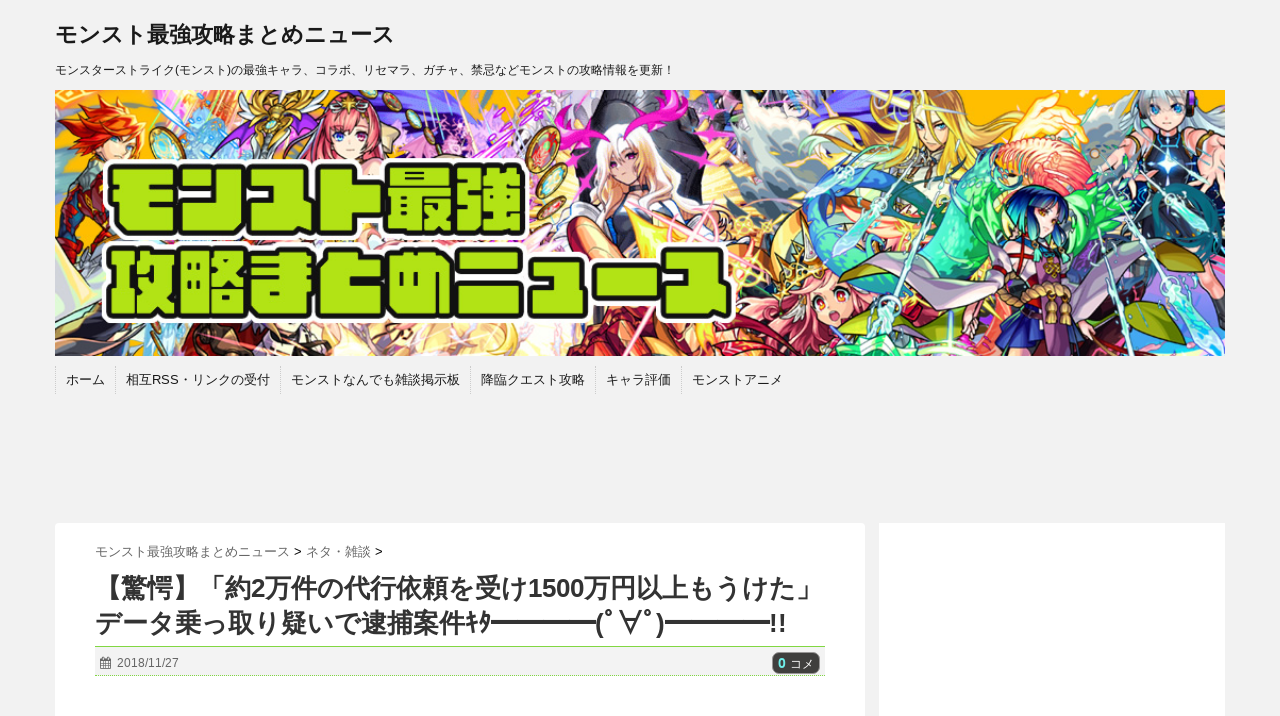

--- FILE ---
content_type: text/html; charset=UTF-8
request_url: https://xn--kck3a7b1cwcwfyc.net/4156
body_size: 19828
content:
<!DOCTYPE html>
<!--[if lt IE 7]> <html class="ie6" dir="ltr" lang="ja" prefix="og: https://ogp.me/ns#"> <![endif]-->
<!--[if IE 7]> <html class="i7" dir="ltr" lang="ja" prefix="og: https://ogp.me/ns#"> <![endif]-->
<!--[if IE 8]> <html class="ie" dir="ltr" lang="ja" prefix="og: https://ogp.me/ns#"> <![endif]-->
<!--[if gt IE 8]><!--> <html dir="ltr" lang="ja" prefix="og: https://ogp.me/ns#"> <!--<![endif]-->
<head>
<meta charset="UTF-8" />
<meta name="viewport" content="width=device-width,initial-scale=1.0,user-scalable=no">
<meta name="format-detection" content="telephone=no" />
<meta name="referrer" content="unsafe-url">

<script>
var dataLayer = dataLayer || [];
dataLayer.push({
'Author': 'maroleena',
'Post': '2018/11/27',
'Host': 'xn--kck3a7b1cwcwfyc.net',
'Time': '19',
});
</script>


<link rel="stylesheet" href="https://xn--kck3a7b1cwcwfyc.net/wp-content/themes/stinger5/css/normalize.css">
<link rel="stylesheet" href="https://xn--kck3a7b1cwcwfyc.net/wp-content/themes/stinger5/style.css" type="text/css" media="screen" />

<link rel="alternate" type="application/rss+xml" title="モンスト最強攻略まとめニュース RSS Feed" href="https://xn--kck3a7b1cwcwfyc.net/feed" />
<link rel="pingback" href="" />
<link rel="shortcut icon" href="https://xn--kck3a7b1cwcwfyc.net/wp-content/themes/stinger5/images/logo.ico" />
<link href="//netdna.bootstrapcdn.com/font-awesome/4.0.3/css/font-awesome.css" rel="stylesheet">
<!--[if lt IE 9]>
<script src="https://css3-mediaqueries-js.googlecode.com/svn/trunk/css3-mediaqueries.js"></script>
<script src="https://xn--kck3a7b1cwcwfyc.net/wp-content/themes/stinger5/js/html5shiv.js"></script>
<![endif]-->

		<!-- All in One SEO 4.5.5 - aioseo.com -->
		<title>【モンスト】【驚愕】「約2万件の代行依頼を受け1500万円以上もうけた」データ乗っ取り疑いで逮捕案件ｷﾀ━━━━(ﾟ∀ﾟ)━━━━!! | モンスト最強攻略まとめニュース</title>
		<meta name="description" content="http://asahi.5ch.net/test/read.cgi/newsplus/1543295533/" />
		<meta name="robots" content="max-snippet:-1, max-image-preview:large, max-video-preview:-1" />
		<link rel="canonical" href="https://xn--kck3a7b1cwcwfyc.net/4156" />
		<meta name="generator" content="All in One SEO (AIOSEO) 4.5.5" />
		<meta property="og:locale" content="ja_JP" />
		<meta property="og:site_name" content="モンスト爆絶攻略まとめ速報" />
		<meta property="og:type" content="article" />
		<meta property="og:title" content="【モンスト】【驚愕】「約2万件の代行依頼を受け1500万円以上もうけた」データ乗っ取り疑いで逮捕案件ｷﾀ━━━━(ﾟ∀ﾟ)━━━━!! | モンスト最強攻略まとめニュース" />
		<meta property="og:description" content="http://asahi.5ch.net/test/read.cgi/newsplus/1543295533/" />
		<meta property="og:url" content="https://xn--kck3a7b1cwcwfyc.net/4156" />
		<meta property="og:image" content="https://xn--kck3a7b1cwcwfyc.net/wp-content/uploads/2018/10/3ce9358a61867cf6426dad202aade2f4.png" />
		<meta property="og:image:secure_url" content="https://xn--kck3a7b1cwcwfyc.net/wp-content/uploads/2018/10/3ce9358a61867cf6426dad202aade2f4.png" />
		<meta property="og:image:width" content="640" />
		<meta property="og:image:height" content="432" />
		<meta property="article:published_time" content="2018-11-27T10:00:30+00:00" />
		<meta property="article:modified_time" content="2018-11-27T09:53:09+00:00" />
		<meta name="twitter:card" content="summary_large_image" />
		<meta name="twitter:site" content="@2chmatome123" />
		<meta name="twitter:title" content="【モンスト】【驚愕】「約2万件の代行依頼を受け1500万円以上もうけた」データ乗っ取り疑いで逮捕案件ｷﾀ━━━━(ﾟ∀ﾟ)━━━━!! | モンスト最強攻略まとめニュース" />
		<meta name="twitter:description" content="http://asahi.5ch.net/test/read.cgi/newsplus/1543295533/" />
		<meta name="twitter:creator" content="@2chmatome123" />
		<meta name="twitter:image" content="https://xn--kck3a7b1cwcwfyc.net/wp-content/uploads/2018/10/3ce9358a61867cf6426dad202aade2f4.png" />
		<script type="application/ld+json" class="aioseo-schema">
			{"@context":"https:\/\/schema.org","@graph":[{"@type":"Article","@id":"https:\/\/xn--kck3a7b1cwcwfyc.net\/4156#article","name":"\u3010\u30e2\u30f3\u30b9\u30c8\u3011\u3010\u9a5a\u6115\u3011\u300c\u7d042\u4e07\u4ef6\u306e\u4ee3\u884c\u4f9d\u983c\u3092\u53d7\u30511500\u4e07\u5186\u4ee5\u4e0a\u3082\u3046\u3051\u305f\u300d\u30c7\u30fc\u30bf\u4e57\u3063\u53d6\u308a\u7591\u3044\u3067\u902e\u6355\u6848\u4ef6\uff77\uff80\u2501\u2501\u2501\u2501(\uff9f\u2200\uff9f)\u2501\u2501\u2501\u2501!! | \u30e2\u30f3\u30b9\u30c8\u6700\u5f37\u653b\u7565\u307e\u3068\u3081\u30cb\u30e5\u30fc\u30b9","headline":"\u3010\u9a5a\u6115\u3011\u300c\u7d042\u4e07\u4ef6\u306e\u4ee3\u884c\u4f9d\u983c\u3092\u53d7\u30511500\u4e07\u5186\u4ee5\u4e0a\u3082\u3046\u3051\u305f\u300d\u30c7\u30fc\u30bf\u4e57\u3063\u53d6\u308a\u7591\u3044\u3067\u902e\u6355\u6848\u4ef6\uff77\uff80\u2501\u2501\u2501\u2501(\uff9f\u2200\uff9f)\u2501\u2501\u2501\u2501!!","author":{"@id":"https:\/\/xn--kck3a7b1cwcwfyc.net\/author\/maroleena#author"},"publisher":{"@id":"https:\/\/xn--kck3a7b1cwcwfyc.net\/#organization"},"image":{"@type":"ImageObject","url":"https:\/\/i0.wp.com\/xn--kck3a7b1cwcwfyc.net\/wp-content\/uploads\/2018\/10\/3ce9358a61867cf6426dad202aade2f4.png?fit=640%2C432&ssl=1","width":640,"height":432},"datePublished":"2018-11-27T19:00:30+09:00","dateModified":"2018-11-27T18:53:09+09:00","inLanguage":"ja","mainEntityOfPage":{"@id":"https:\/\/xn--kck3a7b1cwcwfyc.net\/4156#webpage"},"isPartOf":{"@id":"https:\/\/xn--kck3a7b1cwcwfyc.net\/4156#webpage"},"articleSection":"\u30cd\u30bf\u30fb\u96d1\u8ac7"},{"@type":"BreadcrumbList","@id":"https:\/\/xn--kck3a7b1cwcwfyc.net\/4156#breadcrumblist","itemListElement":[{"@type":"ListItem","@id":"https:\/\/xn--kck3a7b1cwcwfyc.net\/#listItem","position":1,"name":"\u5bb6"}]},{"@type":"Organization","@id":"https:\/\/xn--kck3a7b1cwcwfyc.net\/#organization","name":"\u30e2\u30f3\u30b9\u30c8\u7206\u7d76\u653b\u7565\u307e\u3068\u3081\u901f\u5831","url":"https:\/\/xn--kck3a7b1cwcwfyc.net\/","sameAs":["https:\/\/twitter.com\/2chmatome123"]},{"@type":"Person","@id":"https:\/\/xn--kck3a7b1cwcwfyc.net\/author\/maroleena#author","url":"https:\/\/xn--kck3a7b1cwcwfyc.net\/author\/maroleena","name":"maroleena"},{"@type":"WebPage","@id":"https:\/\/xn--kck3a7b1cwcwfyc.net\/4156#webpage","url":"https:\/\/xn--kck3a7b1cwcwfyc.net\/4156","name":"\u3010\u30e2\u30f3\u30b9\u30c8\u3011\u3010\u9a5a\u6115\u3011\u300c\u7d042\u4e07\u4ef6\u306e\u4ee3\u884c\u4f9d\u983c\u3092\u53d7\u30511500\u4e07\u5186\u4ee5\u4e0a\u3082\u3046\u3051\u305f\u300d\u30c7\u30fc\u30bf\u4e57\u3063\u53d6\u308a\u7591\u3044\u3067\u902e\u6355\u6848\u4ef6\uff77\uff80\u2501\u2501\u2501\u2501(\uff9f\u2200\uff9f)\u2501\u2501\u2501\u2501!! | \u30e2\u30f3\u30b9\u30c8\u6700\u5f37\u653b\u7565\u307e\u3068\u3081\u30cb\u30e5\u30fc\u30b9","description":"http:\/\/asahi.5ch.net\/test\/read.cgi\/newsplus\/1543295533\/","inLanguage":"ja","isPartOf":{"@id":"https:\/\/xn--kck3a7b1cwcwfyc.net\/#website"},"breadcrumb":{"@id":"https:\/\/xn--kck3a7b1cwcwfyc.net\/4156#breadcrumblist"},"author":{"@id":"https:\/\/xn--kck3a7b1cwcwfyc.net\/author\/maroleena#author"},"creator":{"@id":"https:\/\/xn--kck3a7b1cwcwfyc.net\/author\/maroleena#author"},"image":{"@type":"ImageObject","url":"https:\/\/i0.wp.com\/xn--kck3a7b1cwcwfyc.net\/wp-content\/uploads\/2018\/10\/3ce9358a61867cf6426dad202aade2f4.png?fit=640%2C432&ssl=1","@id":"https:\/\/xn--kck3a7b1cwcwfyc.net\/4156\/#mainImage","width":640,"height":432},"primaryImageOfPage":{"@id":"https:\/\/xn--kck3a7b1cwcwfyc.net\/4156#mainImage"},"datePublished":"2018-11-27T19:00:30+09:00","dateModified":"2018-11-27T18:53:09+09:00"},{"@type":"WebSite","@id":"https:\/\/xn--kck3a7b1cwcwfyc.net\/#website","url":"https:\/\/xn--kck3a7b1cwcwfyc.net\/","name":"\u30e2\u30f3\u30b9\u30c8\u7206\u7d76\u653b\u7565\u307e\u3068\u3081\u901f\u5831","description":"\u30e2\u30f3\u30b9\u30bf\u30fc\u30b9\u30c8\u30e9\u30a4\u30af(\u30e2\u30f3\u30b9\u30c8)\u306e\u6700\u5f37\u30ad\u30e3\u30e9\u3001\u30b3\u30e9\u30dc\u3001\u30ea\u30bb\u30de\u30e9\u3001\u30ac\u30c1\u30e3\u3001\u7981\u5fcc\u306a\u3069\u30e2\u30f3\u30b9\u30c8\u306e\u653b\u7565\u60c5\u5831\u3092\u66f4\u65b0\uff01","inLanguage":"ja","publisher":{"@id":"https:\/\/xn--kck3a7b1cwcwfyc.net\/#organization"}}]}
		</script>
		<!-- All in One SEO -->

<link rel='dns-prefetch' href='//ajax.googleapis.com' />
<link rel='dns-prefetch' href='//stats.wp.com' />
<link rel='dns-prefetch' href='//v0.wordpress.com' />
<link rel='dns-prefetch' href='//i0.wp.com' />
<script type="text/javascript">
window._wpemojiSettings = {"baseUrl":"https:\/\/s.w.org\/images\/core\/emoji\/14.0.0\/72x72\/","ext":".png","svgUrl":"https:\/\/s.w.org\/images\/core\/emoji\/14.0.0\/svg\/","svgExt":".svg","source":{"concatemoji":"https:\/\/xn--kck3a7b1cwcwfyc.net\/wp-includes\/js\/wp-emoji-release.min.js?ver=6.3.7"}};
/*! This file is auto-generated */
!function(i,n){var o,s,e;function c(e){try{var t={supportTests:e,timestamp:(new Date).valueOf()};sessionStorage.setItem(o,JSON.stringify(t))}catch(e){}}function p(e,t,n){e.clearRect(0,0,e.canvas.width,e.canvas.height),e.fillText(t,0,0);var t=new Uint32Array(e.getImageData(0,0,e.canvas.width,e.canvas.height).data),r=(e.clearRect(0,0,e.canvas.width,e.canvas.height),e.fillText(n,0,0),new Uint32Array(e.getImageData(0,0,e.canvas.width,e.canvas.height).data));return t.every(function(e,t){return e===r[t]})}function u(e,t,n){switch(t){case"flag":return n(e,"\ud83c\udff3\ufe0f\u200d\u26a7\ufe0f","\ud83c\udff3\ufe0f\u200b\u26a7\ufe0f")?!1:!n(e,"\ud83c\uddfa\ud83c\uddf3","\ud83c\uddfa\u200b\ud83c\uddf3")&&!n(e,"\ud83c\udff4\udb40\udc67\udb40\udc62\udb40\udc65\udb40\udc6e\udb40\udc67\udb40\udc7f","\ud83c\udff4\u200b\udb40\udc67\u200b\udb40\udc62\u200b\udb40\udc65\u200b\udb40\udc6e\u200b\udb40\udc67\u200b\udb40\udc7f");case"emoji":return!n(e,"\ud83e\udef1\ud83c\udffb\u200d\ud83e\udef2\ud83c\udfff","\ud83e\udef1\ud83c\udffb\u200b\ud83e\udef2\ud83c\udfff")}return!1}function f(e,t,n){var r="undefined"!=typeof WorkerGlobalScope&&self instanceof WorkerGlobalScope?new OffscreenCanvas(300,150):i.createElement("canvas"),a=r.getContext("2d",{willReadFrequently:!0}),o=(a.textBaseline="top",a.font="600 32px Arial",{});return e.forEach(function(e){o[e]=t(a,e,n)}),o}function t(e){var t=i.createElement("script");t.src=e,t.defer=!0,i.head.appendChild(t)}"undefined"!=typeof Promise&&(o="wpEmojiSettingsSupports",s=["flag","emoji"],n.supports={everything:!0,everythingExceptFlag:!0},e=new Promise(function(e){i.addEventListener("DOMContentLoaded",e,{once:!0})}),new Promise(function(t){var n=function(){try{var e=JSON.parse(sessionStorage.getItem(o));if("object"==typeof e&&"number"==typeof e.timestamp&&(new Date).valueOf()<e.timestamp+604800&&"object"==typeof e.supportTests)return e.supportTests}catch(e){}return null}();if(!n){if("undefined"!=typeof Worker&&"undefined"!=typeof OffscreenCanvas&&"undefined"!=typeof URL&&URL.createObjectURL&&"undefined"!=typeof Blob)try{var e="postMessage("+f.toString()+"("+[JSON.stringify(s),u.toString(),p.toString()].join(",")+"));",r=new Blob([e],{type:"text/javascript"}),a=new Worker(URL.createObjectURL(r),{name:"wpTestEmojiSupports"});return void(a.onmessage=function(e){c(n=e.data),a.terminate(),t(n)})}catch(e){}c(n=f(s,u,p))}t(n)}).then(function(e){for(var t in e)n.supports[t]=e[t],n.supports.everything=n.supports.everything&&n.supports[t],"flag"!==t&&(n.supports.everythingExceptFlag=n.supports.everythingExceptFlag&&n.supports[t]);n.supports.everythingExceptFlag=n.supports.everythingExceptFlag&&!n.supports.flag,n.DOMReady=!1,n.readyCallback=function(){n.DOMReady=!0}}).then(function(){return e}).then(function(){var e;n.supports.everything||(n.readyCallback(),(e=n.source||{}).concatemoji?t(e.concatemoji):e.wpemoji&&e.twemoji&&(t(e.twemoji),t(e.wpemoji)))}))}((window,document),window._wpemojiSettings);
</script>
<style type="text/css">
img.wp-smiley,
img.emoji {
	display: inline !important;
	border: none !important;
	box-shadow: none !important;
	height: 1em !important;
	width: 1em !important;
	margin: 0 0.07em !important;
	vertical-align: -0.1em !important;
	background: none !important;
	padding: 0 !important;
}
</style>
	<link rel='stylesheet' id='wp-block-library-css' href='https://xn--kck3a7b1cwcwfyc.net/wp-includes/css/dist/block-library/style.min.css?ver=6.3.7' type='text/css' media='all' />
<style id='wp-block-library-inline-css' type='text/css'>
.has-text-align-justify{text-align:justify;}
</style>
<link rel='stylesheet' id='mediaelement-css' href='https://xn--kck3a7b1cwcwfyc.net/wp-includes/js/mediaelement/mediaelementplayer-legacy.min.css?ver=4.2.17' type='text/css' media='all' />
<link rel='stylesheet' id='wp-mediaelement-css' href='https://xn--kck3a7b1cwcwfyc.net/wp-includes/js/mediaelement/wp-mediaelement.min.css?ver=6.3.7' type='text/css' media='all' />
<style id='classic-theme-styles-inline-css' type='text/css'>
/*! This file is auto-generated */
.wp-block-button__link{color:#fff;background-color:#32373c;border-radius:9999px;box-shadow:none;text-decoration:none;padding:calc(.667em + 2px) calc(1.333em + 2px);font-size:1.125em}.wp-block-file__button{background:#32373c;color:#fff;text-decoration:none}
</style>
<style id='global-styles-inline-css' type='text/css'>
body{--wp--preset--color--black: #000000;--wp--preset--color--cyan-bluish-gray: #abb8c3;--wp--preset--color--white: #ffffff;--wp--preset--color--pale-pink: #f78da7;--wp--preset--color--vivid-red: #cf2e2e;--wp--preset--color--luminous-vivid-orange: #ff6900;--wp--preset--color--luminous-vivid-amber: #fcb900;--wp--preset--color--light-green-cyan: #7bdcb5;--wp--preset--color--vivid-green-cyan: #00d084;--wp--preset--color--pale-cyan-blue: #8ed1fc;--wp--preset--color--vivid-cyan-blue: #0693e3;--wp--preset--color--vivid-purple: #9b51e0;--wp--preset--gradient--vivid-cyan-blue-to-vivid-purple: linear-gradient(135deg,rgba(6,147,227,1) 0%,rgb(155,81,224) 100%);--wp--preset--gradient--light-green-cyan-to-vivid-green-cyan: linear-gradient(135deg,rgb(122,220,180) 0%,rgb(0,208,130) 100%);--wp--preset--gradient--luminous-vivid-amber-to-luminous-vivid-orange: linear-gradient(135deg,rgba(252,185,0,1) 0%,rgba(255,105,0,1) 100%);--wp--preset--gradient--luminous-vivid-orange-to-vivid-red: linear-gradient(135deg,rgba(255,105,0,1) 0%,rgb(207,46,46) 100%);--wp--preset--gradient--very-light-gray-to-cyan-bluish-gray: linear-gradient(135deg,rgb(238,238,238) 0%,rgb(169,184,195) 100%);--wp--preset--gradient--cool-to-warm-spectrum: linear-gradient(135deg,rgb(74,234,220) 0%,rgb(151,120,209) 20%,rgb(207,42,186) 40%,rgb(238,44,130) 60%,rgb(251,105,98) 80%,rgb(254,248,76) 100%);--wp--preset--gradient--blush-light-purple: linear-gradient(135deg,rgb(255,206,236) 0%,rgb(152,150,240) 100%);--wp--preset--gradient--blush-bordeaux: linear-gradient(135deg,rgb(254,205,165) 0%,rgb(254,45,45) 50%,rgb(107,0,62) 100%);--wp--preset--gradient--luminous-dusk: linear-gradient(135deg,rgb(255,203,112) 0%,rgb(199,81,192) 50%,rgb(65,88,208) 100%);--wp--preset--gradient--pale-ocean: linear-gradient(135deg,rgb(255,245,203) 0%,rgb(182,227,212) 50%,rgb(51,167,181) 100%);--wp--preset--gradient--electric-grass: linear-gradient(135deg,rgb(202,248,128) 0%,rgb(113,206,126) 100%);--wp--preset--gradient--midnight: linear-gradient(135deg,rgb(2,3,129) 0%,rgb(40,116,252) 100%);--wp--preset--font-size--small: 13px;--wp--preset--font-size--medium: 20px;--wp--preset--font-size--large: 36px;--wp--preset--font-size--x-large: 42px;--wp--preset--spacing--20: 0.44rem;--wp--preset--spacing--30: 0.67rem;--wp--preset--spacing--40: 1rem;--wp--preset--spacing--50: 1.5rem;--wp--preset--spacing--60: 2.25rem;--wp--preset--spacing--70: 3.38rem;--wp--preset--spacing--80: 5.06rem;--wp--preset--shadow--natural: 6px 6px 9px rgba(0, 0, 0, 0.2);--wp--preset--shadow--deep: 12px 12px 50px rgba(0, 0, 0, 0.4);--wp--preset--shadow--sharp: 6px 6px 0px rgba(0, 0, 0, 0.2);--wp--preset--shadow--outlined: 6px 6px 0px -3px rgba(255, 255, 255, 1), 6px 6px rgba(0, 0, 0, 1);--wp--preset--shadow--crisp: 6px 6px 0px rgba(0, 0, 0, 1);}:where(.is-layout-flex){gap: 0.5em;}:where(.is-layout-grid){gap: 0.5em;}body .is-layout-flow > .alignleft{float: left;margin-inline-start: 0;margin-inline-end: 2em;}body .is-layout-flow > .alignright{float: right;margin-inline-start: 2em;margin-inline-end: 0;}body .is-layout-flow > .aligncenter{margin-left: auto !important;margin-right: auto !important;}body .is-layout-constrained > .alignleft{float: left;margin-inline-start: 0;margin-inline-end: 2em;}body .is-layout-constrained > .alignright{float: right;margin-inline-start: 2em;margin-inline-end: 0;}body .is-layout-constrained > .aligncenter{margin-left: auto !important;margin-right: auto !important;}body .is-layout-constrained > :where(:not(.alignleft):not(.alignright):not(.alignfull)){max-width: var(--wp--style--global--content-size);margin-left: auto !important;margin-right: auto !important;}body .is-layout-constrained > .alignwide{max-width: var(--wp--style--global--wide-size);}body .is-layout-flex{display: flex;}body .is-layout-flex{flex-wrap: wrap;align-items: center;}body .is-layout-flex > *{margin: 0;}body .is-layout-grid{display: grid;}body .is-layout-grid > *{margin: 0;}:where(.wp-block-columns.is-layout-flex){gap: 2em;}:where(.wp-block-columns.is-layout-grid){gap: 2em;}:where(.wp-block-post-template.is-layout-flex){gap: 1.25em;}:where(.wp-block-post-template.is-layout-grid){gap: 1.25em;}.has-black-color{color: var(--wp--preset--color--black) !important;}.has-cyan-bluish-gray-color{color: var(--wp--preset--color--cyan-bluish-gray) !important;}.has-white-color{color: var(--wp--preset--color--white) !important;}.has-pale-pink-color{color: var(--wp--preset--color--pale-pink) !important;}.has-vivid-red-color{color: var(--wp--preset--color--vivid-red) !important;}.has-luminous-vivid-orange-color{color: var(--wp--preset--color--luminous-vivid-orange) !important;}.has-luminous-vivid-amber-color{color: var(--wp--preset--color--luminous-vivid-amber) !important;}.has-light-green-cyan-color{color: var(--wp--preset--color--light-green-cyan) !important;}.has-vivid-green-cyan-color{color: var(--wp--preset--color--vivid-green-cyan) !important;}.has-pale-cyan-blue-color{color: var(--wp--preset--color--pale-cyan-blue) !important;}.has-vivid-cyan-blue-color{color: var(--wp--preset--color--vivid-cyan-blue) !important;}.has-vivid-purple-color{color: var(--wp--preset--color--vivid-purple) !important;}.has-black-background-color{background-color: var(--wp--preset--color--black) !important;}.has-cyan-bluish-gray-background-color{background-color: var(--wp--preset--color--cyan-bluish-gray) !important;}.has-white-background-color{background-color: var(--wp--preset--color--white) !important;}.has-pale-pink-background-color{background-color: var(--wp--preset--color--pale-pink) !important;}.has-vivid-red-background-color{background-color: var(--wp--preset--color--vivid-red) !important;}.has-luminous-vivid-orange-background-color{background-color: var(--wp--preset--color--luminous-vivid-orange) !important;}.has-luminous-vivid-amber-background-color{background-color: var(--wp--preset--color--luminous-vivid-amber) !important;}.has-light-green-cyan-background-color{background-color: var(--wp--preset--color--light-green-cyan) !important;}.has-vivid-green-cyan-background-color{background-color: var(--wp--preset--color--vivid-green-cyan) !important;}.has-pale-cyan-blue-background-color{background-color: var(--wp--preset--color--pale-cyan-blue) !important;}.has-vivid-cyan-blue-background-color{background-color: var(--wp--preset--color--vivid-cyan-blue) !important;}.has-vivid-purple-background-color{background-color: var(--wp--preset--color--vivid-purple) !important;}.has-black-border-color{border-color: var(--wp--preset--color--black) !important;}.has-cyan-bluish-gray-border-color{border-color: var(--wp--preset--color--cyan-bluish-gray) !important;}.has-white-border-color{border-color: var(--wp--preset--color--white) !important;}.has-pale-pink-border-color{border-color: var(--wp--preset--color--pale-pink) !important;}.has-vivid-red-border-color{border-color: var(--wp--preset--color--vivid-red) !important;}.has-luminous-vivid-orange-border-color{border-color: var(--wp--preset--color--luminous-vivid-orange) !important;}.has-luminous-vivid-amber-border-color{border-color: var(--wp--preset--color--luminous-vivid-amber) !important;}.has-light-green-cyan-border-color{border-color: var(--wp--preset--color--light-green-cyan) !important;}.has-vivid-green-cyan-border-color{border-color: var(--wp--preset--color--vivid-green-cyan) !important;}.has-pale-cyan-blue-border-color{border-color: var(--wp--preset--color--pale-cyan-blue) !important;}.has-vivid-cyan-blue-border-color{border-color: var(--wp--preset--color--vivid-cyan-blue) !important;}.has-vivid-purple-border-color{border-color: var(--wp--preset--color--vivid-purple) !important;}.has-vivid-cyan-blue-to-vivid-purple-gradient-background{background: var(--wp--preset--gradient--vivid-cyan-blue-to-vivid-purple) !important;}.has-light-green-cyan-to-vivid-green-cyan-gradient-background{background: var(--wp--preset--gradient--light-green-cyan-to-vivid-green-cyan) !important;}.has-luminous-vivid-amber-to-luminous-vivid-orange-gradient-background{background: var(--wp--preset--gradient--luminous-vivid-amber-to-luminous-vivid-orange) !important;}.has-luminous-vivid-orange-to-vivid-red-gradient-background{background: var(--wp--preset--gradient--luminous-vivid-orange-to-vivid-red) !important;}.has-very-light-gray-to-cyan-bluish-gray-gradient-background{background: var(--wp--preset--gradient--very-light-gray-to-cyan-bluish-gray) !important;}.has-cool-to-warm-spectrum-gradient-background{background: var(--wp--preset--gradient--cool-to-warm-spectrum) !important;}.has-blush-light-purple-gradient-background{background: var(--wp--preset--gradient--blush-light-purple) !important;}.has-blush-bordeaux-gradient-background{background: var(--wp--preset--gradient--blush-bordeaux) !important;}.has-luminous-dusk-gradient-background{background: var(--wp--preset--gradient--luminous-dusk) !important;}.has-pale-ocean-gradient-background{background: var(--wp--preset--gradient--pale-ocean) !important;}.has-electric-grass-gradient-background{background: var(--wp--preset--gradient--electric-grass) !important;}.has-midnight-gradient-background{background: var(--wp--preset--gradient--midnight) !important;}.has-small-font-size{font-size: var(--wp--preset--font-size--small) !important;}.has-medium-font-size{font-size: var(--wp--preset--font-size--medium) !important;}.has-large-font-size{font-size: var(--wp--preset--font-size--large) !important;}.has-x-large-font-size{font-size: var(--wp--preset--font-size--x-large) !important;}
.wp-block-navigation a:where(:not(.wp-element-button)){color: inherit;}
:where(.wp-block-post-template.is-layout-flex){gap: 1.25em;}:where(.wp-block-post-template.is-layout-grid){gap: 1.25em;}
:where(.wp-block-columns.is-layout-flex){gap: 2em;}:where(.wp-block-columns.is-layout-grid){gap: 2em;}
.wp-block-pullquote{font-size: 1.5em;line-height: 1.6;}
</style>
<link rel='stylesheet' id='rss-antenna-style-css' href='https://xn--kck3a7b1cwcwfyc.net/wp-content/plugins/rss-antenna_1/rss-antenna.css?ver=6.3.7' type='text/css' media='all' />
<link rel='stylesheet' id='tablepress-default-css' href='https://xn--kck3a7b1cwcwfyc.net/wp-content/plugins/tablepress/css/build/default.css?ver=2.2.5' type='text/css' media='all' />
<link rel='stylesheet' id='jetpack_css-css' href='https://xn--kck3a7b1cwcwfyc.net/wp-content/plugins/jetpack/css/jetpack.css?ver=13.0.1' type='text/css' media='all' />
<script defer src='https://ajax.googleapis.com/ajax/libs/jquery/1.11.1/jquery.min.js?ver=6.3.7' id='jquery-js'></script>
<link rel="https://api.w.org/" href="https://xn--kck3a7b1cwcwfyc.net/wp-json/" /><link rel="alternate" type="application/json" href="https://xn--kck3a7b1cwcwfyc.net/wp-json/wp/v2/posts/4156" /><link rel='shortlink' href='https://wp.me/p6R7yM-152' />
<link rel="alternate" type="application/json+oembed" href="https://xn--kck3a7b1cwcwfyc.net/wp-json/oembed/1.0/embed?url=https%3A%2F%2Fxn--kck3a7b1cwcwfyc.net%2F4156" />
<link rel="alternate" type="text/xml+oembed" href="https://xn--kck3a7b1cwcwfyc.net/wp-json/oembed/1.0/embed?url=https%3A%2F%2Fxn--kck3a7b1cwcwfyc.net%2F4156&#038;format=xml" />
	<style>img#wpstats{display:none}</style>
		<style type="text/css">
/*グループ1
------------------------------------------------------------*/
/*ブログタイトル*/
header .sitename a {
 color: #1a1a1a;
}
/* メニュー */
nav li a {
 color: #1a1a1a;
}
/*キャプション */

header h1 {
 color: #1a1a1a;
}
header .descr {
 color: #1a1a1a;
}
/* アコーディオン */
#s-navi dt.trigger .op {
	color: #1a1a1a;
}
.acordion_tree li a {
	color: #1a1a1a;
}
/* サイド見出し */
aside h4 {
 color: #1a1a1a;
}
/* フッター文字 */
#footer,#footer .copy {
color: #1a1a1a;
}
/*グループ2
------------------------------------------------------------*/
/* 中見出し */
h2 {
 background: #81d742;
 color: #1a1a1a;
}
h2:after {
 border-top: 10px solid #81d742;
}
h2:before {
 border-top: 10px solid #81d742;
}
/*小見出し*/
.post h3 {
 border-bottom: 1px #81d742 dotted;
}
/* 記事タイトル下の線 */
.blogbox {
 border-top-color: #81d742;
 border-bottom-color: #81d742;
}
/* コメントボタン色 */
#comments input[type="submit"] {
background-color: #81d742;
}
#comments input[type="submit"] {
color: #1a1a1a;
}
/*グループ3
------------------------------------------------------------*/
/* 記事タイトル下 */
.blogbox {
 background: #f3f3f3;
}
/*h4*/
.post h4{
background-color:#f3f3f3;
}
/* コメント */
#comments {
 background: #f3f3f3;
}
/* カレンダー曜日背景 */
#wp-calendar thead tr th {
 background: #f3f3f3;
}
/*グループ4
------------------------------------------------------------*/
/* RSSボタン */
.rssbox a {
	background-color: #dd9933;
}
/*グループ5
------------------------------------------------------------*/
/* 検索フォーム */
#s {
 background: #ccc;
}
#searchsubmit{
 background: #ccc;
}

</style>
<script type="text/javascript">dataLayer = dataLayer || [];dataLayer.push({
    "author": "maroleena"
});</script><style type="text/css">.recentcomments a{display:inline !important;padding:0 !important;margin:0 !important;}</style><link rel="icon" href="https://i0.wp.com/xn--kck3a7b1cwcwfyc.net/wp-content/uploads/2015/10/cropped-unnamed.jpg?fit=32%2C32&#038;ssl=1" sizes="32x32" />
<link rel="icon" href="https://i0.wp.com/xn--kck3a7b1cwcwfyc.net/wp-content/uploads/2015/10/cropped-unnamed.jpg?fit=192%2C192&#038;ssl=1" sizes="192x192" />
<link rel="apple-touch-icon" href="https://i0.wp.com/xn--kck3a7b1cwcwfyc.net/wp-content/uploads/2015/10/cropped-unnamed.jpg?fit=180%2C180&#038;ssl=1" />
<meta name="msapplication-TileImage" content="https://i0.wp.com/xn--kck3a7b1cwcwfyc.net/wp-content/uploads/2015/10/cropped-unnamed.jpg?fit=270%2C270&#038;ssl=1" />
<link rel="stylesheet" type="text/css" id="wp-custom-css" href="https://xn--kck3a7b1cwcwfyc.net/?custom-css=d1b25eabf7" />
<!-- Google Tag Manager_ALL -->
<script>(function(w,d,s,l,i){w[l]=w[l]||[];w[l].push({'gtm.start':
new Date().getTime(),event:'gtm.js'});var f=d.getElementsByTagName(s)[0],
j=d.createElement(s),dl=l!='dataLayer'?'&l='+l:'';j.async=true;j.src=
'https://www.googletagmanager.com/gtm.js?id='+i+dl;f.parentNode.insertBefore(j,f);
})(window,document,'script','dataLayer','GTM-P42HHWN');</script>
<!-- End Google Tag Manager_ALL -->
	
	
<!-- Adsense common -->
<script async src="https://pagead2.googlesyndication.com/pagead/js/adsbygoogle.js?client=ca-pub-9626709450639290"
     crossorigin="anonymous"></script>

</head>
<body data-rsssl=1 class="post-template-default single single-post postid-4156 single-format-standard">

<!-- Google Tag Manager (noscript) _ALL-->
<noscript><iframe src="https://www.googletagmanager.com/ns.html?id=GTM-P42HHWN"
height="0" width="0" style="display:none;visibility:hidden"></iframe></noscript>
<!-- End Google Tag Manager (noscript) _ALL-->

	<div class="pcnone">
	<!-- insti_S -->


	<!-- insti_E -->
	</div>

<!-- アコーディオン -->
<nav id="s-navi" class="pcnone">
  <dl class="acordion">
    <dt class="trigger">
      <p><span class="op"><i class="fa fa-bars"></i>&nbsp; MENU</span></p>
    </dt>
    <dd class="acordion_tree">
      <ul>
        <div class="menu-%e3%83%8a%e3%83%93%e3%83%a1%e3%83%8b%e3%83%a5%e3%83%bc-container"><ul id="menu-%e3%83%8a%e3%83%93%e3%83%a1%e3%83%8b%e3%83%a5%e3%83%bc" class="menu"><li id="menu-item-10" class="menu-item menu-item-type-custom menu-item-object-custom menu-item-home menu-item-10"><a href="https://xn--kck3a7b1cwcwfyc.net/">ホーム</a></li>
<li id="menu-item-12" class="menu-item menu-item-type-post_type menu-item-object-page menu-item-12"><a href="https://xn--kck3a7b1cwcwfyc.net/page-8">相互RSS・リンクの受付</a></li>
<li id="menu-item-1534" class="menu-item menu-item-type-post_type menu-item-object-page menu-item-1534"><a href="https://xn--kck3a7b1cwcwfyc.net/page-1531">モンストなんでも雑談掲示板</a></li>
<li id="menu-item-2048" class="menu-item menu-item-type-taxonomy menu-item-object-category menu-item-2048"><a href="https://xn--kck3a7b1cwcwfyc.net/category/%e9%99%8d%e8%87%a8%e3%82%af%e3%82%a8%e3%82%b9%e3%83%88%e6%94%bb%e7%95%a5">降臨クエスト攻略</a></li>
<li id="menu-item-2049" class="menu-item menu-item-type-taxonomy menu-item-object-category menu-item-2049"><a href="https://xn--kck3a7b1cwcwfyc.net/category/%e3%82%ad%e3%83%a3%e3%83%a9%e8%a9%95%e4%be%a1">キャラ評価</a></li>
<li id="menu-item-2050" class="menu-item menu-item-type-taxonomy menu-item-object-category menu-item-2050"><a href="https://xn--kck3a7b1cwcwfyc.net/category/%e3%83%a2%e3%83%b3%e3%82%b9%e3%83%88%e3%82%a2%e3%83%8b%e3%83%a1">モンストアニメ</a></li>
</ul></div>      </ul>
      <div class="clear"></div>
    </dd>
  </dl>
</nav>
<!-- /アコーディオン -->
<div id="wrapper">
<header>

<div class="smanone">
  <!-- ロゴ又はブログ名 -->
  <p class="sitename"><a href="https://xn--kck3a7b1cwcwfyc.net/">
        モンスト最強攻略まとめニュース        </a></p>
  <!-- キャプション -->
    <p class="descr">
    モンスターストライク(モンスト)の最強キャラ、コラボ、リセマラ、ガチャ、禁忌などモンストの攻略情報を更新！  </p>
  </div>

  <!--
カスタムヘッダー画像
-->
  <div id="gazou">
        <p id="headimg"><a href="https://xn--kck3a7b1cwcwfyc.net/">
			<picture>
			  <img src="https://xn--kck3a7b1cwcwfyc.net/wp-content/uploads/2023/10/head2.jpg" alt="モンスト最強攻略まとめニュース" width="1170" height="250" />
			</picture>
		</a></p>
      </div>
  <!-- /gazou -->
  <!--
メニュー
-->
  <nav class="smanone clearfix">
    <div class="menu-%e3%83%8a%e3%83%93%e3%83%a1%e3%83%8b%e3%83%a5%e3%83%bc-container"><ul id="menu-%e3%83%8a%e3%83%93%e3%83%a1%e3%83%8b%e3%83%a5%e3%83%bc-1" class="menu"><li class="menu-item menu-item-type-custom menu-item-object-custom menu-item-home menu-item-10"><a href="https://xn--kck3a7b1cwcwfyc.net/">ホーム</a></li>
<li class="menu-item menu-item-type-post_type menu-item-object-page menu-item-12"><a href="https://xn--kck3a7b1cwcwfyc.net/page-8">相互RSS・リンクの受付</a></li>
<li class="menu-item menu-item-type-post_type menu-item-object-page menu-item-1534"><a href="https://xn--kck3a7b1cwcwfyc.net/page-1531">モンストなんでも雑談掲示板</a></li>
<li class="menu-item menu-item-type-taxonomy menu-item-object-category menu-item-2048"><a href="https://xn--kck3a7b1cwcwfyc.net/category/%e9%99%8d%e8%87%a8%e3%82%af%e3%82%a8%e3%82%b9%e3%83%88%e6%94%bb%e7%95%a5">降臨クエスト攻略</a></li>
<li class="menu-item menu-item-type-taxonomy menu-item-object-category menu-item-2049"><a href="https://xn--kck3a7b1cwcwfyc.net/category/%e3%82%ad%e3%83%a3%e3%83%a9%e8%a9%95%e4%be%a1">キャラ評価</a></li>
<li class="menu-item menu-item-type-taxonomy menu-item-object-category menu-item-2050"><a href="https://xn--kck3a7b1cwcwfyc.net/category/%e3%83%a2%e3%83%b3%e3%82%b9%e3%83%88%e3%82%a2%e3%83%8b%e3%83%a1">モンストアニメ</a></li>
</ul></div>  </nav>
</header>

<div style="margin-bottom:20px;"><h4 style="display:none">PC_ヘッダー下</h4>			<div class="classic-text-widget"><div class="adspace">
<script async src="//pagead2.googlesyndication.com/pagead/js/adsbygoogle.js"></script>
<!-- モンスト_PC_ヘッダー下_728-90 -->
<ins class="adsbygoogle"
     style="display:inline-block;width:728px;height:90px"
     data-ad-client="ca-pub-9626709450639290"
     data-ad-slot="8681474724"></ins>
<script>
(adsbygoogle = window.adsbygoogle || []).push({});
</script>
</div></div>
		</div>
<!-- authordata_S -->
<div id="authordata" name="2018/11/27_火_maroleena"></div>
<!-- authordata_E -->

<div id="content" class="clearfix">
  <div id="contentInner">
    <main>
      <article>


        <div class="post"> 
          <!--ぱんくず -->
          <div id="breadcrumb">
		<div itemscope itemtype="http://schema.org/BreadcrumbList">
			<div itemprop="itemListElement" itemscope itemtype="http://schema.org/ListItem">
				<a itemprop="item" href="https://xn--kck3a7b1cwcwfyc.net">
					<span itemprop="name">モンスト最強攻略まとめニュース</span>
				</a>
				<meta itemprop="position" content="1" />
		&gt; </div>


                                                            		<div itemprop="itemListElement" itemscope itemtype="http://schema.org/ListItem">
	 		<a href="https://xn--kck3a7b1cwcwfyc.net/category/%e3%83%8d%e3%82%bf%e3%83%bb%e9%9b%91%e8%ab%87" itemprop="item">
			<span itemprop="name">ネタ・雑談</span>
			<meta itemprop="position" content="2" />
			</a> &gt; </div>
							</div></div>
          <!--/ ぱんくず -->
          
          <!--ループ開始 -->
                    <h1 class="entry-title">
            【驚愕】「約2万件の代行依頼を受け1500万円以上もうけた」データ乗っ取り疑いで逮捕案件ｷﾀ━━━━(ﾟ∀ﾟ)━━━━!!          </h1>

    <div class="blogbox">
      <div class="kiji_date">
        <span class="kdate"><i class="fa fa-calendar"></i>&nbsp;
                <time class="entry-date" datetime="2018-11-27T19:00:30+09:00">
                2018/11/27                </time>
                &nbsp;
                        </span>
      </div>
      <div class="comme_box">
          <span class="kiji_comme"><a href="https://xn--kck3a7b1cwcwfyc.net/4156#respond"><span class="comme_count">0 </span>コメ</a></span>
      </div>
    </div>

  <div style="margin-bottom:20px;"><h4 style="display:none">PC_記事上</h4>			<div class="classic-text-widget"><div class="adspace">
<script async src="//pagead2.googlesyndication.com/pagead/js/adsbygoogle.js"></script>
<!-- モンスト_PC_記事上_468-60 -->
<ins class="adsbygoogle"
     style="display:inline-block;width:468px;height:60px"
     data-ad-client="ca-pub-9626709450639290"
     data-ad-slot="3365159740"></ins>
<script>
(adsbygoogle = window.adsbygoogle || []).push({});
</script>
</div></div>
		</div><div style="margin-bottom:20px;"><h4 style="display:none">RSS</h4>			<div class="classic-text-widget"><div class='rss-antenna'>
<ul class="widgets-list-layout no-grav">
	
<li>
	<div class='rss-item'>
	<a href="https://monst.wakuwakugamer.net/view/767483" target="_blank" rel="nofollow">
		<p class='title'>
			【速報】ユニオンで井戸内キョーコにまさかの適正ｷﾀ！？勝ちが確定してしまうｗｗｗ		</p>
		<p class='info'>
			<!-- <span class='sitename'>[モンスト攻略まとめ速報アンテナ] 2026/01/30 10:52</span> -->
		</p>
					<p class='description-only'>
							</p>
				<!-- <br> -->
	</a>
	</div>
</li>
	
<li>
	<div class='rss-item'>
	<a href="https://monst.matomegamer.com/rssview/109585" target="_blank" rel="nofollow">
		<p class='title'>
			【悲報】マイキープガチャにリンネ不在！？むしろ入ってたらヤバすぎるｗｗｗ		</p>
		<p class='info'>
			<!-- <span class='sitename'>[まとめゲーマー] 2026/01/30 10:50</span> -->
		</p>
					<p class='description-only'>
							</p>
				<!-- <br> -->
	</a>
	</div>
</li>
	
<li>
	<div class='rss-item'>
	<a href="https://monst.matomegamer.com/rssview/109583" target="_blank" rel="nofollow">
		<p class='title'>
			【驚愕】わくわくプリンセスが大量発生ｷﾀ！？アプデ後のとんでも光景がコチラｗｗｗ		</p>
		<p class='info'>
			<!-- <span class='sitename'>[まとめゲーマー] 2026/01/30 09:50</span> -->
		</p>
					<p class='description-only'>
							</p>
				<!-- <br> -->
	</a>
	</div>
</li>
	
<li>
	<div class='rss-item'>
	<a href="https://monst.matomegamer.com/rssview/109580" target="_blank" rel="nofollow">
		<p class='title'>
			【衝撃】新轟絶ディジェンのテーマが明らかに！？ディクショナリー更新前の考察がヤバすぎるｗｗｗ		</p>
		<p class='info'>
			<!-- <span class='sitename'>[まとめゲーマー] 2026/01/30 08:50</span> -->
		</p>
					<p class='description-only'>
							</p>
				<!-- <br> -->
	</a>
	</div>
</li>
	</ul>
</div>
</div>
		</div>
<!-- report_S -->
 <script>
      ga('send', 'event', 'w_report', '2018/11/27_火_maroleena', '【驚愕】「約2万件の代行依頼を受け1500万円以上もうけた」データ乗っ取り疑いで逮捕案件ｷﾀ━━━━(ﾟ∀ﾟ)━━━━!!_モンスト最強攻略まとめニュース', 1, {'nonInteraction': 1});
 </script>
<!-- report_E -->

          
<p><img decoding="async" fetchpriority="high" class="aligncenter wp-image-3457 size-medium" src="https://i0.wp.com/xn--kck3a7b1cwcwfyc.net/wp-content/uploads/2018/10/3ce9358a61867cf6426dad202aade2f4.png?resize=300%2C203&#038;ssl=1" alt="" width="300" height="203" srcset="https://i0.wp.com/xn--kck3a7b1cwcwfyc.net/wp-content/uploads/2018/10/3ce9358a61867cf6426dad202aade2f4.png?resize=300%2C203&amp;ssl=1 300w, https://i0.wp.com/xn--kck3a7b1cwcwfyc.net/wp-content/uploads/2018/10/3ce9358a61867cf6426dad202aade2f4.png?resize=500%2C338&amp;ssl=1 500w, https://i0.wp.com/xn--kck3a7b1cwcwfyc.net/wp-content/uploads/2018/10/3ce9358a61867cf6426dad202aade2f4.png?w=640&amp;ssl=1 640w" sizes="(max-width: 300px) 100vw, 300px" data-recalc-dims="1"></p>
<p style="color: gray;text-align: right"><span style="font-size: small"><a href="http://asahi.5ch.net/test/read.cgi/newsplus/1543295533/" target="_blank" rel="noopener">http://asahi.5ch.net/test/read.cgi/newsplus/1543295533/</a></span></p>
<dl>
<dt>1: <span style="color: green;font-weight: bold">名無しさん</span> <span style="color: gray"> 2018/11/27(火) 14:12:13.21 _USER9</span>
</dt>
<dd class="t_b" style="font-weight: bold;background-color: #f5f5f5;margin: 5px 20px 10px;padding: 10px;border: 1px solid #cccccc;border-color: #cccccc;padding-left: 10px;margin-bottom: 45px">「モンスト」データ乗っ取り疑い　自称ゲーム代行業男を逮捕、福島
<p>福島県警いわき中央署は27日、スマートフォン向けゲーム「モンスターストライク」で他人のアカウントに不正アクセスし、ゲームデータを乗っ取ったとして、不正アクセス禁止法違反などの疑いで、千葉県鎌ケ谷市、自称ゲーム代行業阿部圭悟容疑者（39）を逮捕した。</p>
<p>署によると、阿部容疑者は依頼された他人のゲームキャラクターを育成し報酬を得ていた。<br>
「今後の仕事のためにやった。約2万件の代行依頼を受け、1500万円以上もうけた」と供述しているという。</p>
<p>逮捕容疑は今年5月、以前に顧客だったいわき市の会社員のアカウントにアクセスし、パスワードを変更してデータを乗っ取った疑い。</p>
<p>共同通信　2018年11月27日 13時22分<br>
<a href="http://news.livedoor.com/article/detail/15654632/" target="_blank" rel="noopener">http://news.livedoor.com/article/detail/15654632/</a></p>
</dd>
<dt>4: <span style="color: green;font-weight: bold">名無しさん</span> <span style="color: gray"> 2018/11/27(火) 14:14:15.55 </span>
</dt>
<dd class="t_b" style="font-weight: bold;color: #008000;padding-left: 10px;margin-bottom: 45px">スマホやPCでゲームなんてやる大人居るのかよ</dd>
<dt style="margin-left: 10px">46: <span style="color: green;font-weight: bold">名無しさん</span> <span style="color: gray"> 2018/11/27(火) 15:13:30.95 </span>
</dt>
<dd class="t_b t_i" style="font-weight: bold;padding-left: 10px;margin-left: 10px;margin-bottom: 45px">
<span class="anchor" style="color: mediumblue">&gt;&gt;4</span><br>
むしろ今時の常識だろ</dd>
<div class="adspace">
<!-- モンスト_PC_記事中1 -->
<ins class="adsbygoogle" style="display:block" data-ad-client="ca-pub-9626709450639290" data-ad-slot="9397279804" data-ad-format="auto" data-full-width-responsive="true"></ins>
<script>
     (adsbygoogle = window.adsbygoogle || []).push({});
</script>
</div>
<dt style="margin-left: 10px">47: <span style="color: green;font-weight: bold">名無しさん</span> <span style="color: gray"> 2018/11/27(火) 15:15:29.63 </span>
</dt>
<dd class="t_b t_i" style="font-weight: bold;padding-left: 10px;margin-left: 10px;margin-bottom: 45px">
<span class="anchor" style="color: mediumblue">&gt;&gt;4</span><br>
電車乗ってるとほぼ皆なんかやってる。SNSや動画も多いんだろうけど中年のリーマンが結構ゲームやってる。</dd>
<dt>5: <span style="color: green;font-weight: bold">名無しさん</span> <span style="color: gray"> 2018/11/27(火) 14:15:25.73 </span>
</dt>
<dd class="t_b" style="font-weight: bold;padding-left: 10px;margin-bottom: 45px">覇者の塔クリアーしますってヤフオクにあったやつか？</dd>
<dt>6: <span style="color: green;font-weight: bold">名無しさん</span> <span style="color: gray"> 2018/11/27(火) 14:15:41.50 </span>
</dt>
<dd class="t_b" style="font-weight: bold;font-size: 20px;line-height: 27px;color: #800080;padding-left: 10px;margin-bottom: 45px">ゲームの代行自体はお咎めなしなのかよ</dd>
<dt>7: <span style="color: green;font-weight: bold">名無しさん</span> <span style="color: gray"> 2018/11/27(火) 14:16:10.58 </span>
</dt>
<dd class="t_b" style="font-weight: bold;color: #3366ff;padding-left: 10px;margin-bottom: 45px">課金や育成代行までしてゲームする意味あるの？<br>
試行錯誤する部分が一番楽しいんじゃないの？</dd>
<div class="adspace-fix">
<!-- モンスト_PC_記事中2 -->
<ins class="adsbygoogle" style="display:block" data-ad-client="ca-pub-9626709450639290" data-ad-slot="9108423621" data-ad-format="auto" data-full-width-responsive="true"></ins>
<script>
     (adsbygoogle = window.adsbygoogle || []).push({});
</script>
</div>
<dt style="margin-left: 10px">8: <span style="color: green;font-weight: bold">名無しさん</span> <span style="color: gray"> 2018/11/27(火) 14:18:01.31 </span>
</dt>
<dd class="t_b t_i" style="font-weight: bold;padding-left: 10px;margin-left: 10px;margin-bottom: 45px">
<span class="anchor" style="color: mediumblue">&gt;&gt;7</span><br>
強いデータじゃないとドヤれないだろ！</dd>
<dt style="margin-left: 10px">74: <span style="color: green;font-weight: bold">名無しさん</span> <span style="color: gray"> 2018/11/27(火) 17:21:14.29 </span>
</dt>
<dd class="t_b t_i" style="font-weight: bold;padding-left: 10px;margin-left: 10px;margin-bottom: 45px">
<span class="anchor" style="color: mediumblue">&gt;&gt;8</span><br>
強くないとドヤれないｗ<br>
株板のボンクラどもとさして変わらんな<br>
あいつらはいわゆる強い銘柄でないとドヤれないｗ<br>
一円単位で上がったの下がったので一喜一憂<br>
ライバルの持ち銘柄が下がると大喜び</dd>
<dt style="margin-left: 10px">10: <span style="color: green;font-weight: bold">名無しさん</span> <span style="color: gray"> 2018/11/27(火) 14:18:38.41 </span>
</dt>
<dd class="t_b t_i" style="font-weight: bold;padding-left: 10px;margin-left: 10px;margin-bottom: 45px">
<span class="anchor" style="color: mediumblue">&gt;&gt;7</span><br>
過程や方法などどーでまよいのだってのは増えたよ、ゲームでも仕事でも会社でも政治でも国でも</dd>
<dt style="margin-left: 10px">59: <span style="color: green;font-weight: bold">名無しさん</span> <span style="color: gray"> 2018/11/27(火) 15:55:47.12 </span>
</dt>
<dd class="t_b t_i" style="font-weight: bold;padding-left: 10px;margin-left: 10px;margin-bottom: 45px">
<span class="anchor" style="color: mediumblue">&gt;&gt;7</span><br>
俺ツエーしたいんだろ</dd>
<div class="adspace-fix">
<!-- モンスト_PC_記事中3 -->
<ins class="adsbygoogle" style="display:block" data-ad-client="ca-pub-9626709450639290" data-ad-slot="5169178614" data-ad-format="auto" data-full-width-responsive="true"></ins>
<script>
     (adsbygoogle = window.adsbygoogle || []).push({});
</script>
</div>
<dt>12: <span style="color: green;font-weight: bold">名無しさん</span> <span style="color: gray"> 2018/11/27(火) 14:21:04.13 </span>
</dt>
<dd class="t_b" style="font-weight: bold;padding-left: 10px;margin-bottom: 45px">１５００かどうなんだろｗ<br>
１億５０００ならまーあれだけど</dd>
<dt>15: <span style="color: green;font-weight: bold">名無しさん</span> <span style="color: gray"> 2018/11/27(火) 14:23:14.51 </span>
</dt>
<dd class="t_b" style="font-weight: bold;padding-left: 10px;margin-bottom: 45px">依頼する方も馬鹿なんだろうな</dd>
<dt>16: <span style="color: green;font-weight: bold">名無しさん</span> <span style="color: gray"> 2018/11/27(火) 14:24:03.67 </span>
</dt>
<dd class="t_b" style="font-weight: bold;color: #4b6b73;padding-left: 10px;margin-bottom: 45px">代行で上手くいってたのになんで乗っ取ったんだろ？</dd>
<dt style="margin-left: 10px">18: <span style="color: green;font-weight: bold">名無しさん</span> <span style="color: gray"> 2018/11/27(火) 14:27:17.53 </span>
</dt>
<dd class="t_b t_i" style="font-weight: bold;padding-left: 10px;margin-left: 10px;margin-bottom: 45px">
<span class="anchor" style="color: mediumblue">&gt;&gt;16</span><br>
金払わなかったからじゃないか</dd>
<div class="adspace-fix">
<!-- モンスト_PC_記事中4 -->
<ins class="adsbygoogle" style="display:block" data-ad-client="ca-pub-9626709450639290" data-ad-slot="3856096947" data-ad-format="auto" data-full-width-responsive="true"></ins>
<script>
     (adsbygoogle = window.adsbygoogle || []).push({});
</script>
</div>
<dt style="margin-left: 10px">20: <span style="color: green;font-weight: bold">名無しさん</span> <span style="color: gray"> 2018/11/27(火) 14:28:43.43 </span>
</dt>
<dd class="t_b t_i" style="font-weight: bold;padding-left: 10px;margin-left: 10px;margin-bottom: 45px">
<span class="anchor" style="color: mediumblue">&gt;&gt;16</span><br>
多分代行を取り締まるために規約違反（法律違反でもある）を取り締まった<br>
代行先とはIDとパスワード連絡は合意済みかと<br>
育ててもらった後は、代行を頼んだ人は自分でパスワードを替えて保全する。</dd>
<dt style="margin-left: 10px">29: <span style="color: green;font-weight: bold">名無しさん</span> <span style="color: gray"> 2018/11/27(火) 14:43:53.98 </span>
</dt>
<dd class="t_b t_i" style="font-weight: bold;padding-left: 10px;margin-left: 10px;margin-bottom: 45px">
<span class="anchor" style="color: mediumblue">&gt;&gt;20</span><br>
成る程なぁ<br>
実際には被害者は居ない訳か<br>
運営以外は</dd>
<dt>17: <span style="color: green;font-weight: bold">名無しさん</span> <span style="color: gray"> 2018/11/27(火) 14:24:29.00 </span>
</dt>
<dd class="t_b" style="font-weight: bold;padding-left: 10px;margin-bottom: 45px">なんの為にこういうゲームやってんだろね</dd>
<dt>19: <span style="color: green;font-weight: bold">名無しさん</span> <span style="color: gray"> 2018/11/27(火) 14:27:21.66 </span>
</dt>
<dd class="t_b" style="font-weight: bold;font-size: 20px;line-height: 27px;color: #ff6600;padding-left: 10px;margin-bottom: 45px">一件1000円弱か、良心的じゃね</dd>
<div class="adspace-fix">
<!-- モンスト_PC_記事中4 -->
<ins class="adsbygoogle" style="display:block" data-ad-client="ca-pub-9626709450639290" data-ad-slot="3856096947" data-ad-format="auto" data-full-width-responsive="true"></ins>
<script>
     (adsbygoogle = window.adsbygoogle || []).push({});
</script>
</div>
<dt>23: <span style="color: green;font-weight: bold">名無しさん</span> <span style="color: gray"> 2018/11/27(火) 14:29:22.38 </span>
</dt>
<dd class="t_b" style="font-weight: bold;padding-left: 10px;margin-bottom: 45px">モンストって月商100億超えだよね<br>
ほんとよう課金するわ</dd>
<dt style="margin-left: 10px">24: <span style="color: green;font-weight: bold">名無しさん</span> <span style="color: gray"> 2018/11/27(火) 14:30:38.62 </span>
</dt>
<dd class="t_b t_i" style="font-weight: bold;padding-left: 10px;margin-left: 10px;margin-bottom: 45px">
<span class="anchor" style="color: mediumblue">&gt;&gt;23</span><br>
ダルビッシュとか重課金者がいるからね</dd>
<dt>26: <span style="color: green;font-weight: bold">名無しさん</span> <span style="color: gray"> 2018/11/27(火) 14:31:35.71 </span>
</dt>
<dd class="t_b" style="font-weight: bold;padding-left: 10px;margin-bottom: 45px">昔　超絶クリアできなかった時に代行お願いしたな。<br>
半年後、そのアカウント・・・乗っ取られた。<br>
そのIDはヤフオクで販売されてました</dd>
<dt style="margin-left: 10px">72: <span style="color: green;font-weight: bold">名無しさん</span> <span style="color: gray"> 2018/11/27(火) 17:10:43.73 </span>
</dt>
<dd class="t_b t_i" style="font-weight: bold;padding-left: 10px;margin-left: 10px;margin-bottom: 45px">
<span class="anchor" style="color: mediumblue">&gt;&gt;26</span><br>
預けたあとパス変えなかったんかい</dd>
<div class="adspace-fix">
<!-- モンスト_PC_記事中4 -->
<ins class="adsbygoogle" style="display:block" data-ad-client="ca-pub-9626709450639290" data-ad-slot="3856096947" data-ad-format="auto" data-full-width-responsive="true"></ins>
<script>
     (adsbygoogle = window.adsbygoogle || []).push({});
</script>
</div>
<dt>28: <span style="color: green;font-weight: bold">名無しさん</span> <span style="color: gray"> 2018/11/27(火) 14:33:12.13 </span>
</dt>
<dd class="t_b" style="font-weight: bold;padding-left: 10px;margin-bottom: 45px">要するに代行したアカウント売って儲けてたわけね</dd>
<dt>48: <span style="color: green;font-weight: bold">名無しさん</span> <span style="color: gray"> 2018/11/27(火) 15:17:56.39 </span>
</dt>
<dd class="t_b" style="font-weight: bold;padding-left: 10px;margin-bottom: 45px">この前、1キャラクター欲しさに10万課金してしまったわ</dd>
<dt>52: <span style="color: green;font-weight: bold">名無しさん</span> <span style="color: gray"> 2018/11/27(火) 15:36:35.06 </span>
</dt>
<dd class="t_b" style="font-weight: bold;color: #800080;padding-left: 10px;margin-bottom: 45px">具体的に、二万件もどうやってゲームしてたんだろうな<br>
エミュで自動処理してたとしても、二万件はきついだろ</dd>
<dt style="margin-left: 10px">56: <span style="color: green;font-weight: bold">名無しさん</span> <span style="color: gray"> 2018/11/27(火) 15:39:46.00 </span>
</dt>
<dd class="t_b t_i" style="font-weight: bold;padding-left: 10px;margin-left: 10px;margin-bottom: 45px">
<span class="anchor" style="color: mediumblue">&gt;&gt;52</span><br>
チートツールでデーターをいじくるんじゃないかと思うんだよな</dd>
<div class="adspace-fix">
<!-- モンスト_PC_記事中4 -->
<ins class="adsbygoogle" style="display:block" data-ad-client="ca-pub-9626709450639290" data-ad-slot="3856096947" data-ad-format="auto" data-full-width-responsive="true"></ins>
<script>
     (adsbygoogle = window.adsbygoogle || []).push({});
</script>
</div>
<dt>58: <span style="color: green;font-weight: bold">名無しさん</span> <span style="color: gray"> 2018/11/27(火) 15:55:11.75 </span>
</dt>
<dd class="t_b" style="font-weight: bold;padding-left: 10px;margin-bottom: 45px">なんでスマホのゲームに50万円とか出すの？<br>
馬鹿じゃないの？まったく理解できない。</dd>
<dt>65: <span style="color: green;font-weight: bold">名無しさん</span> <span style="color: gray"> 2018/11/27(火) 16:44:45.74 </span>
</dt>
<dd class="t_b" style="font-weight: bold;padding-left: 10px;margin-bottom: 45px">他人にゲームを代行してもらう意味がわからん<br>
それゲームしてなくね</dd>
<dt style="margin-left: 10px">68: <span style="color: green;font-weight: bold">名無しさん</span> <span style="color: gray"> 2018/11/27(火) 16:54:50.91 </span>
</dt>
<dd class="t_b t_i" style="font-weight: bold;padding-left: 10px;margin-left: 10px;margin-bottom: 45px">
<span class="anchor" style="color: mediumblue">&gt;&gt;65</span><br>
ランイベで上位の報酬が欲しいとか<br>
面倒くさい作業工程はすっとばかして美味しいとこだけプレイしたいとか</dd>
<dt>71: <span style="color: green;font-weight: bold">名無しさん</span> <span style="color: gray"> 2018/11/27(火) 17:04:47.91 </span>
</dt>
<dd class="t_b" style="font-weight: bold;padding-left: 10px;margin-bottom: 45px">約2万件の代行依頼を受け
<p>↑<br>
これ物理的にひとりじゃ無理だろ<br>
こいつは受けた依頼をさらに中国人らに再依頼でもして人海戦術で仕事してたろ</p>
</dd>
<div class="adspace-fix">
<!-- モンスト_PC_記事中4 -->
<ins class="adsbygoogle" style="display:block" data-ad-client="ca-pub-9626709450639290" data-ad-slot="3856096947" data-ad-format="auto" data-full-width-responsive="true"></ins>
<script>
     (adsbygoogle = window.adsbygoogle || []).push({});
</script>
</div>
<dt>75: <span style="color: green;font-weight: bold">名無しさん</span> <span style="color: gray"> 2018/11/27(火) 17:22:38.96 </span>
</dt>
<dd class="t_b" style="font-weight: bold;color: #ff00ff;padding-left: 10px;margin-bottom: 45px">代行頼んで成立した後パスワード変えないアホも悪いな<br>
被害者は他にもいそう</dd>
</dl>


<div style="padding:5px 0px;">
  <h4 style="display:none">RSS</h4>			<div class="classic-text-widget"><div class='rss-antenna'>
<ul class="widgets-list-layout no-grav">
	
<li>
	<div class='rss-item'>
	<a href="https://monst.wakuwakugamer.net/view/767483" target="_blank" rel="nofollow">
		<p class='title'>
			【速報】ユニオンで井戸内キョーコにまさかの適正ｷﾀ！？勝ちが確定してしまうｗｗｗ		</p>
		<p class='info'>
			<!-- <span class='sitename'>[モンスト攻略まとめ速報アンテナ] 2026/01/30 10:52</span> -->
		</p>
					<p class='description-only'>
							</p>
				<!-- <br> -->
	</a>
	</div>
</li>
	
<li>
	<div class='rss-item'>
	<a href="https://monst.matomegamer.com/rssview/109585" target="_blank" rel="nofollow">
		<p class='title'>
			【悲報】マイキープガチャにリンネ不在！？むしろ入ってたらヤバすぎるｗｗｗ		</p>
		<p class='info'>
			<!-- <span class='sitename'>[まとめゲーマー] 2026/01/30 10:50</span> -->
		</p>
					<p class='description-only'>
							</p>
				<!-- <br> -->
	</a>
	</div>
</li>
	
<li>
	<div class='rss-item'>
	<a href="https://monst.matomegamer.com/rssview/109583" target="_blank" rel="nofollow">
		<p class='title'>
			【驚愕】わくわくプリンセスが大量発生ｷﾀ！？アプデ後のとんでも光景がコチラｗｗｗ		</p>
		<p class='info'>
			<!-- <span class='sitename'>[まとめゲーマー] 2026/01/30 09:50</span> -->
		</p>
					<p class='description-only'>
							</p>
				<!-- <br> -->
	</a>
	</div>
</li>
	
<li>
	<div class='rss-item'>
	<a href="https://monst.matomegamer.com/rssview/109580" target="_blank" rel="nofollow">
		<p class='title'>
			【衝撃】新轟絶ディジェンのテーマが明らかに！？ディクショナリー更新前の考察がヤバすぎるｗｗｗ		</p>
		<p class='info'>
			<!-- <span class='sitename'>[まとめゲーマー] 2026/01/30 08:50</span> -->
		</p>
					<p class='description-only'>
							</p>
				<!-- <br> -->
	</a>
	</div>
</li>
	</ul>
</div>
</div>
		<h4 style="display:none">PR</h4>			<div class="textwidget"><a href="https://anicale.net/">今期アニメの評価・口コミをアニカレでチェック</a>　※PR</div>
		<h4 style="display:none">固定「なんでも雑談掲示板」誘導</h4>			<div class="textwidget"><h2>モンストのこと気軽に一言ぼやいてくださいな</h2>
初心者の人も上級者の人も仲良くモンスト雑談トークしましょうよ！<br>
運営への不満や攻略法の質問など気軽にコメントしてね<br>
<p><strong><span style="font-size: 14pt;">⇒<a href="https://xn--kck3a7b1cwcwfyc.net/page-1531">モンストなんでも雑談掲示板</a></span></strong></p><br></div>
		</div>
                    <p class="tagst"><i class="fa fa-tags"></i>&nbsp;-
            <a href="https://xn--kck3a7b1cwcwfyc.net/category/%e3%83%8d%e3%82%bf%e3%83%bb%e9%9b%91%e8%ab%87" rel="category tag">ネタ・雑談</a>                      </p>
          <aside>
            <div style="padding:5px 0px;">
  <div class="adbox">
<div class="adbox_left">			<div class="classic-text-widget"><div class="adspace">
<script async src="//pagead2.googlesyndication.com/pagead/js/adsbygoogle.js"></script>
<!-- モンスト_PC_記事直下_336-280 -->
<ins class="adsbygoogle"
     style="display:inline-block;width:336px;height:280px"
     data-ad-client="ca-pub-9626709450639290"
     data-ad-slot="5799751398"></ins>
<script>
(adsbygoogle = window.adsbygoogle || []).push({});
</script>
</div></div>
		</div><div class="adbox_right">			<div class="classic-text-widget"><div class="adspace">
<script async src="//pagead2.googlesyndication.com/pagead/js/adsbygoogle.js"></script>
<!-- モンスト_PC_記事直下_336-280 -->
<ins class="adsbygoogle"
     style="display:inline-block;width:336px;height:280px"
     data-ad-client="ca-pub-9626709450639290"
     data-ad-slot="5799751398"></ins>
<script>
(adsbygoogle = window.adsbygoogle || []).push({});
</script>
</div></div>
		</div><br class="clear" /></div>
  <div class="smanone" style="padding-top:10px;"><h4 style="display:none">RSS Pickup</h4>			<div class="classic-text-widget"><div class='rss-antenna'>
<ul class="widgets-list-layout no-grav">
	</ul>
</div>
</div>
		</div></div>
                        <!--ループ終了-->
            
<div id="comments">
  	<div id="respond" class="comment-respond">
		<h3 id="reply-title" class="comment-reply-title">この記事どう思う？気軽にコメントしてね <small><a rel="nofollow" id="cancel-comment-reply-link" href="/4156#respond" style="display:none;">コメントをキャンセル</a></small></h3><form action="https://xn--kck3a7b1cwcwfyc.net/wp-comments-post.php" method="post" id="commentform" class="comment-form"><p class="comment-form-comment"><label for="comment">コメント <span class="required">※</span></label> <textarea id="comment" name="comment" cols="45" rows="8" maxlength="65525" required="required"></textarea></p><p class="form-submit"><input name="submit" type="submit" id="submit" class="submit" value="コメントを送信" /> <input type='hidden' name='comment_post_ID' value='4156' id='comment_post_ID' />
<input type='hidden' name='comment_parent' id='comment_parent' value='0' />
</p><p class="tsa_param_field_tsa_" style="display:none;">email confirm<span class="required">*</span><input type="text" name="tsa_email_param_field___" id="tsa_email_param_field___" size="30" value="" />
	</p><p class="tsa_param_field_tsa_2" style="display:none;">post date<span class="required">*</span><input type="text" name="tsa_param_field_tsa_3" id="tsa_param_field_tsa_3" size="30" value="2026-01-30 14:47:23" />
	</p><p id="throwsSpamAway">日本語が含まれない投稿は無視されますのでご注意ください。（スパム対策）</p></form>	</div><!-- #respond -->
	</div>


<!-- END singer -->
<div style="padding:5px 0px;">
  <div class="adbox">
<div class="adbox_left">			<div class="classic-text-widget"><div class="adspace">
<script async src="//pagead2.googlesyndication.com/pagead/js/adsbygoogle.js"></script>
<!-- モンスト_PC_記事直下_336-280 -->
<ins class="adsbygoogle"
     style="display:inline-block;width:336px;height:280px"
     data-ad-client="ca-pub-9626709450639290"
     data-ad-slot="5799751398"></ins>
<script>
(adsbygoogle = window.adsbygoogle || []).push({});
</script>
</div></div>
		</div><div class="adbox_right">			<div class="classic-text-widget"><div class="adspace">
<script async src="//pagead2.googlesyndication.com/pagead/js/adsbygoogle.js"></script>
<!-- モンスト_PC_記事直下_336-280 -->
<ins class="adsbygoogle"
     style="display:inline-block;width:336px;height:280px"
     data-ad-client="ca-pub-9626709450639290"
     data-ad-slot="5799751398"></ins>
<script>
(adsbygoogle = window.adsbygoogle || []).push({});
</script>
</div></div>
		</div><br class="clear" /></div>
    </div>
            
            <!-- 関連記事 -->
            <h3 class="point"><i class="fa fa-th-list"></i>&nbsp;  関連記事</h3>
            <div id="kanren">
                        <dl class="clearfix">
    <dt> <a href="https://xn--kck3a7b1cwcwfyc.net/4656">
            <img width="150" height="150" src="https://i0.wp.com/xn--kck3a7b1cwcwfyc.net/wp-content/uploads/2023/11/FfQxhn6SjJNj20230709_a.png?resize=150%2C150&amp;ssl=1" class="attachment-thumb150 size-thumb150 wp-post-image" alt="" decoding="async" loading="lazy" srcset="https://i0.wp.com/xn--kck3a7b1cwcwfyc.net/wp-content/uploads/2023/11/FfQxhn6SjJNj20230709_a.png?resize=150%2C150&amp;ssl=1 150w, https://i0.wp.com/xn--kck3a7b1cwcwfyc.net/wp-content/uploads/2023/11/FfQxhn6SjJNj20230709_a.png?zoom=2&amp;resize=150%2C150&amp;ssl=1 300w, https://i0.wp.com/xn--kck3a7b1cwcwfyc.net/wp-content/uploads/2023/11/FfQxhn6SjJNj20230709_a.png?zoom=3&amp;resize=150%2C150&amp;ssl=1 450w" sizes="(max-width: 150px) 100vw, 150px" />            </a> </dt>
    <dd>
      <h5><a href="https://xn--kck3a7b1cwcwfyc.net/4656">
        【ネタ】割合SSでワンパンズルされるならボス割合無効や属性吸収つければいいんですよ        </a></h5>
      <div class="smanone">
        <p>137: 名無しさん 2023/11/15(水) 12:17:51.10 割合S &#8230; </p>
      </div>
    </dd>
  </dl>
    <dl class="clearfix">
    <dt> <a href="https://xn--kck3a7b1cwcwfyc.net/3490">
            <img width="150" height="150" src="https://i0.wp.com/xn--kck3a7b1cwcwfyc.net/wp-content/uploads/2018/10/show-3.png?resize=150%2C150&amp;ssl=1" class="attachment-thumb150 size-thumb150 wp-post-image" alt="" decoding="async" loading="lazy" srcset="https://i0.wp.com/xn--kck3a7b1cwcwfyc.net/wp-content/uploads/2018/10/show-3.png?resize=150%2C150&amp;ssl=1 150w, https://i0.wp.com/xn--kck3a7b1cwcwfyc.net/wp-content/uploads/2018/10/show-3.png?resize=100%2C100&amp;ssl=1 100w, https://i0.wp.com/xn--kck3a7b1cwcwfyc.net/wp-content/uploads/2018/10/show-3.png?zoom=2&amp;resize=150%2C150&amp;ssl=1 300w" sizes="(max-width: 150px) 100vw, 150px" />            </a> </dt>
    <dd>
      <h5><a href="https://xn--kck3a7b1cwcwfyc.net/3490">
        【悲報】恥ずかしいよぉぉ！マクドコラボの無料クーポンを店で出す勇気が無いんだがｗｗｗｗｗ        </a></h5>
      <div class="smanone">
        <p>http://hebi.5ch.net/test/read.cgi/news4v &#8230; </p>
      </div>
    </dd>
  </dl>
    <dl class="clearfix">
    <dt> <a href="https://xn--kck3a7b1cwcwfyc.net/3945">
            <img width="150" height="150" src="https://i0.wp.com/xn--kck3a7b1cwcwfyc.net/wp-content/uploads/2018/10/3ce9358a61867cf6426dad202aade2f4.png?resize=150%2C150&amp;ssl=1" class="attachment-thumb150 size-thumb150 wp-post-image" alt="" decoding="async" loading="lazy" srcset="https://i0.wp.com/xn--kck3a7b1cwcwfyc.net/wp-content/uploads/2018/10/3ce9358a61867cf6426dad202aade2f4.png?resize=150%2C150&amp;ssl=1 150w, https://i0.wp.com/xn--kck3a7b1cwcwfyc.net/wp-content/uploads/2018/10/3ce9358a61867cf6426dad202aade2f4.png?resize=100%2C100&amp;ssl=1 100w, https://i0.wp.com/xn--kck3a7b1cwcwfyc.net/wp-content/uploads/2018/10/3ce9358a61867cf6426dad202aade2f4.png?zoom=2&amp;resize=150%2C150&amp;ssl=1 300w, https://i0.wp.com/xn--kck3a7b1cwcwfyc.net/wp-content/uploads/2018/10/3ce9358a61867cf6426dad202aade2f4.png?zoom=3&amp;resize=150%2C150&amp;ssl=1 450w" sizes="(max-width: 150px) 100vw, 150px" />            </a> </dt>
    <dd>
      <h5><a href="https://xn--kck3a7b1cwcwfyc.net/3945">
        【相談】パズドラかモンスト、今から始めるならどっちなの？ｗｗｗｗｗｗ        </a></h5>
      <div class="smanone">
        <p>http://hebi.5ch.net/test/read.cgi/news4v &#8230; </p>
      </div>
    </dd>
  </dl>
    <dl class="clearfix">
    <dt> <a href="https://xn--kck3a7b1cwcwfyc.net/3842">
            <img width="150" height="150" src="https://i0.wp.com/xn--kck3a7b1cwcwfyc.net/wp-content/uploads/2018/11/005_m.jpg?resize=150%2C150&amp;ssl=1" class="attachment-thumb150 size-thumb150 wp-post-image" alt="" decoding="async" loading="lazy" srcset="https://i0.wp.com/xn--kck3a7b1cwcwfyc.net/wp-content/uploads/2018/11/005_m.jpg?resize=150%2C150&amp;ssl=1 150w, https://i0.wp.com/xn--kck3a7b1cwcwfyc.net/wp-content/uploads/2018/11/005_m.jpg?resize=100%2C100&amp;ssl=1 100w" sizes="(max-width: 150px) 100vw, 150px" />            </a> </dt>
    <dd>
      <h5><a href="https://xn--kck3a7b1cwcwfyc.net/3842">
        【歓喜】eスポーツ国際大会にモンストが参戦決定ｷﾀ━━━━(ﾟ∀ﾟ)━━━━!!        </a></h5>
      <div class="smanone">
        <p>http://krsw.5ch.net/test/read.cgi/ghard/ &#8230; </p>
      </div>
    </dd>
  </dl>
    <dl class="clearfix">
    <dt> <a href="https://xn--kck3a7b1cwcwfyc.net/4075">
            <img width="150" height="150" src="https://i0.wp.com/xn--kck3a7b1cwcwfyc.net/wp-content/uploads/2018/11/N80LnYn.jpg?resize=150%2C150&amp;ssl=1" class="attachment-thumb150 size-thumb150 wp-post-image" alt="" decoding="async" loading="lazy" srcset="https://i0.wp.com/xn--kck3a7b1cwcwfyc.net/wp-content/uploads/2018/11/N80LnYn.jpg?resize=150%2C150&amp;ssl=1 150w, https://i0.wp.com/xn--kck3a7b1cwcwfyc.net/wp-content/uploads/2018/11/N80LnYn.jpg?resize=100%2C100&amp;ssl=1 100w, https://i0.wp.com/xn--kck3a7b1cwcwfyc.net/wp-content/uploads/2018/11/N80LnYn.jpg?zoom=2&amp;resize=150%2C150&amp;ssl=1 300w, https://i0.wp.com/xn--kck3a7b1cwcwfyc.net/wp-content/uploads/2018/11/N80LnYn.jpg?zoom=3&amp;resize=150%2C150&amp;ssl=1 450w" sizes="(max-width: 150px) 100vw, 150px" />            </a> </dt>
    <dd>
      <h5><a href="https://xn--kck3a7b1cwcwfyc.net/4075">
        【朗報】可愛い過ぎィ！！！白猫×モンストコラボキャラ、イラストがモンストよりも良くてワロタァｗｗｗｗｗ        </a></h5>
      <div class="smanone">
        <p>http://swallow.5ch.net/test/read.cgi/liv &#8230; </p>
      </div>
    </dd>
  </dl>
    <dl class="clearfix">
    <dt> <a href="https://xn--kck3a7b1cwcwfyc.net/4344">
            <img width="150" height="132" src="https://i0.wp.com/xn--kck3a7b1cwcwfyc.net/wp-content/uploads/2018/12/df54dac7734036d6538cf28a76cdd6c8.jpg?resize=150%2C132&amp;ssl=1" class="attachment-thumb150 size-thumb150 wp-post-image" alt="" decoding="async" loading="lazy" srcset="https://i0.wp.com/xn--kck3a7b1cwcwfyc.net/wp-content/uploads/2018/12/df54dac7734036d6538cf28a76cdd6c8.jpg?resize=150%2C132&amp;ssl=1 150w, https://i0.wp.com/xn--kck3a7b1cwcwfyc.net/wp-content/uploads/2018/12/df54dac7734036d6538cf28a76cdd6c8.jpg?zoom=2&amp;resize=150%2C132&amp;ssl=1 300w, https://i0.wp.com/xn--kck3a7b1cwcwfyc.net/wp-content/uploads/2018/12/df54dac7734036d6538cf28a76cdd6c8.jpg?zoom=3&amp;resize=150%2C132&amp;ssl=1 450w" sizes="(max-width: 150px) 100vw, 150px" />            </a> </dt>
    <dd>
      <h5><a href="https://xn--kck3a7b1cwcwfyc.net/4344">
        【質問】封印の玉楼を無課金でやれてる人って居るの？ｗｗｗｗ⇐居るぞｗｗｗｗ        </a></h5>
      <div class="smanone">
        <p>http://matsuri.5ch.net/test/read.cgi/iPh &#8230; </p>
      </div>
    </dd>
  </dl>
    <dl class="clearfix">
    <dt> <a href="https://xn--kck3a7b1cwcwfyc.net/3892">
            <img width="150" height="150" src="https://i0.wp.com/xn--kck3a7b1cwcwfyc.net/wp-content/uploads/2018/10/3ce9358a61867cf6426dad202aade2f4.png?resize=150%2C150&amp;ssl=1" class="attachment-thumb150 size-thumb150 wp-post-image" alt="" decoding="async" loading="lazy" srcset="https://i0.wp.com/xn--kck3a7b1cwcwfyc.net/wp-content/uploads/2018/10/3ce9358a61867cf6426dad202aade2f4.png?resize=150%2C150&amp;ssl=1 150w, https://i0.wp.com/xn--kck3a7b1cwcwfyc.net/wp-content/uploads/2018/10/3ce9358a61867cf6426dad202aade2f4.png?resize=100%2C100&amp;ssl=1 100w, https://i0.wp.com/xn--kck3a7b1cwcwfyc.net/wp-content/uploads/2018/10/3ce9358a61867cf6426dad202aade2f4.png?zoom=2&amp;resize=150%2C150&amp;ssl=1 300w, https://i0.wp.com/xn--kck3a7b1cwcwfyc.net/wp-content/uploads/2018/10/3ce9358a61867cf6426dad202aade2f4.png?zoom=3&amp;resize=150%2C150&amp;ssl=1 450w" sizes="(max-width: 150px) 100vw, 150px" />            </a> </dt>
    <dd>
      <h5><a href="https://xn--kck3a7b1cwcwfyc.net/3892">
        【悲報】「モンスト」がピークアウト…売上、利益が大幅減！？ユーザーも減少へ        </a></h5>
      <div class="smanone">
        <p>http://krsw.5ch.net/test/read.cgi/ghard/ &#8230; </p>
      </div>
    </dd>
  </dl>
    <dl class="clearfix">
    <dt> <a href="https://xn--kck3a7b1cwcwfyc.net/4870">
            <img width="150" height="150" src="https://i0.wp.com/xn--kck3a7b1cwcwfyc.net/wp-content/uploads/2023/12/0eff447833f38c53a4c00731b46af66a.png?resize=150%2C150&amp;ssl=1" class="attachment-thumb150 size-thumb150 wp-post-image" alt="" decoding="async" loading="lazy" srcset="https://i0.wp.com/xn--kck3a7b1cwcwfyc.net/wp-content/uploads/2023/12/0eff447833f38c53a4c00731b46af66a.png?resize=150%2C150&amp;ssl=1 150w, https://i0.wp.com/xn--kck3a7b1cwcwfyc.net/wp-content/uploads/2023/12/0eff447833f38c53a4c00731b46af66a.png?zoom=2&amp;resize=150%2C150&amp;ssl=1 300w, https://i0.wp.com/xn--kck3a7b1cwcwfyc.net/wp-content/uploads/2023/12/0eff447833f38c53a4c00731b46af66a.png?zoom=3&amp;resize=150%2C150&amp;ssl=1 450w" sizes="(max-width: 150px) 100vw, 150px" />            </a> </dt>
    <dd>
      <h5><a href="https://xn--kck3a7b1cwcwfyc.net/4870">
        【悲報】この負け方したの多分俺が初めてだと思う・・・・。        </a></h5>
      <div class="smanone">
              </div>
    </dd>
  </dl>
    <dl class="clearfix">
    <dt> <a href="https://xn--kck3a7b1cwcwfyc.net/4940">
            <img width="150" height="150" src="https://i0.wp.com/xn--kck3a7b1cwcwfyc.net/wp-content/uploads/2023/12/f029957fa543da26f7399662e7528319.png?resize=150%2C150&amp;ssl=1" class="attachment-thumb150 size-thumb150 wp-post-image" alt="" decoding="async" loading="lazy" srcset="https://i0.wp.com/xn--kck3a7b1cwcwfyc.net/wp-content/uploads/2023/12/f029957fa543da26f7399662e7528319.png?resize=150%2C150&amp;ssl=1 150w, https://i0.wp.com/xn--kck3a7b1cwcwfyc.net/wp-content/uploads/2023/12/f029957fa543da26f7399662e7528319.png?zoom=2&amp;resize=150%2C150&amp;ssl=1 300w, https://i0.wp.com/xn--kck3a7b1cwcwfyc.net/wp-content/uploads/2023/12/f029957fa543da26f7399662e7528319.png?zoom=3&amp;resize=150%2C150&amp;ssl=1 450w" sizes="(max-width: 150px) 100vw, 150px" />            </a> </dt>
    <dd>
      <h5><a href="https://xn--kck3a7b1cwcwfyc.net/4940">
        【驚愕】このCMって九年前なの・・・！？        </a></h5>
      <div class="smanone">
              </div>
    </dd>
  </dl>
    <dl class="clearfix">
    <dt> <a href="https://xn--kck3a7b1cwcwfyc.net/3652">
            <img width="150" height="150" src="https://i0.wp.com/xn--kck3a7b1cwcwfyc.net/wp-content/uploads/2018/10/2018-10-24_12h09_35.jpg?resize=150%2C150&amp;ssl=1" class="attachment-thumb150 size-thumb150 wp-post-image" alt="" decoding="async" loading="lazy" srcset="https://i0.wp.com/xn--kck3a7b1cwcwfyc.net/wp-content/uploads/2018/10/2018-10-24_12h09_35.jpg?resize=150%2C150&amp;ssl=1 150w, https://i0.wp.com/xn--kck3a7b1cwcwfyc.net/wp-content/uploads/2018/10/2018-10-24_12h09_35.jpg?resize=100%2C100&amp;ssl=1 100w, https://i0.wp.com/xn--kck3a7b1cwcwfyc.net/wp-content/uploads/2018/10/2018-10-24_12h09_35.jpg?zoom=2&amp;resize=150%2C150&amp;ssl=1 300w" sizes="(max-width: 150px) 100vw, 150px" />            </a> </dt>
    <dd>
      <h5><a href="https://xn--kck3a7b1cwcwfyc.net/3652">
        【歓喜】うぉぉぉぉ！！！バルーンからオーブ50個ｷﾀ━━━━(ﾟ∀ﾟ)━━━━!!都市伝説かと思ってたぜｗｗｗｗｗ        </a></h5>
      <div class="smanone">
        <p>引用元:http://tekito.2ch.sc/test/read.cgi/i &#8230; </p>
      </div>
    </dd>
  </dl>
      </div>

<div class="adbox">
</div>
            
            <!--ページナビ-->
            <div class="p-navi clearfix">
              <dl>
                                <dt>PREV </dt>
                <dd><a href="https://xn--kck3a7b1cwcwfyc.net/4153">【悲報】リコルを獣神化してみた結果ｗｗｗやっぱり弱いじゃねーかｗｗｗｗｗｗ</a></dd>
                                                <dt>NEXT </dt>
                <dd><a href="https://xn--kck3a7b1cwcwfyc.net/4164">【朗報】うぉぉぉぉぉ！！リコル獣神化が「アルマゲドン」で適正ｷﾀ━━━━(ﾟ∀ﾟ)━━━━!!</a></dd>
                              </dl>
            </div>
          </aside>
        </div>
        <!--/post--> 
      </article>
    </main>
  </div>
  <!-- /#contentInner -->
  <div id="side">
<aside>
  <div class="ad"><h4 style="display:none">PC_サイド上</h4>			<div class="classic-text-widget"><div class="adspace">
<script async src="//pagead2.googlesyndication.com/pagead/js/adsbygoogle.js"></script>
<!-- モンスト_PC_サイド上_336-280 -->
<ins class="adsbygoogle"
     style="display:inline-block;width:336px;height:280px"
     data-ad-client="ca-pub-9626709450639290"
     data-ad-slot="9830904865"></ins>
<script>
(adsbygoogle = window.adsbygoogle || []).push({});
</script>
</div></div>
		</div>
  <div id="search">
  <form method="get" id="searchform" action="https://xn--kck3a7b1cwcwfyc.net/">
    <label class="hidden" for="s">
          </label>
    <input type="text" class="color sample" value=""  name="s" id="s"  placeholder="サイト内の記事を検索"　/>
    <input type="submit" id="searchsubmit" value="検索">
  </form>
</div>
<!-- /stinger --> 
  <!-- 最近のエントリ -->
  <h4 class="menu_underh2"> NEW POST</h4>
  <div id="kanren">
        <dl class="clearfix">
    <dt> <a href="https://xn--kck3a7b1cwcwfyc.net/5276">
            <img width="150" height="133" src="https://i0.wp.com/xn--kck3a7b1cwcwfyc.net/wp-content/uploads/2024/02/dbd7124315d17154db2d055c8a5ae01d.png?resize=150%2C133&amp;ssl=1" class="attachment-thumb150 size-thumb150 wp-post-image" alt="" decoding="async" loading="lazy" srcset="https://i0.wp.com/xn--kck3a7b1cwcwfyc.net/wp-content/uploads/2024/02/dbd7124315d17154db2d055c8a5ae01d.png?resize=150%2C133&amp;ssl=1 150w, https://i0.wp.com/xn--kck3a7b1cwcwfyc.net/wp-content/uploads/2024/02/dbd7124315d17154db2d055c8a5ae01d.png?zoom=2&amp;resize=150%2C133&amp;ssl=1 300w, https://i0.wp.com/xn--kck3a7b1cwcwfyc.net/wp-content/uploads/2024/02/dbd7124315d17154db2d055c8a5ae01d.png?zoom=3&amp;resize=150%2C133&amp;ssl=1 450w" sizes="(max-width: 150px) 100vw, 150px" />            </a> </dt>
    <dd>
      <h5><a href="https://xn--kck3a7b1cwcwfyc.net/5276" >
        【相談】『天魔の孤城・空中庭園・8の園』でベータシャルル全キャラ失神1個入れるだけでも変わる？        </a></h5>
      <div class="smanone">
        <p>547: 名無しさん 2024/02/13(火) 11:34:21.91 8の園 &#8230; </p>
      </div>
    </dd>
  </dl>
    <dl class="clearfix">
    <dt> <a href="https://xn--kck3a7b1cwcwfyc.net/5273">
            <img width="150" height="150" src="https://i0.wp.com/xn--kck3a7b1cwcwfyc.net/wp-content/uploads/2024/02/61a6c52e44deb1f323a970d399d6eeac.png?resize=150%2C150&amp;ssl=1" class="attachment-thumb150 size-thumb150 wp-post-image" alt="" decoding="async" loading="lazy" srcset="https://i0.wp.com/xn--kck3a7b1cwcwfyc.net/wp-content/uploads/2024/02/61a6c52e44deb1f323a970d399d6eeac.png?resize=150%2C150&amp;ssl=1 150w, https://i0.wp.com/xn--kck3a7b1cwcwfyc.net/wp-content/uploads/2024/02/61a6c52e44deb1f323a970d399d6eeac.png?zoom=2&amp;resize=150%2C150&amp;ssl=1 300w, https://i0.wp.com/xn--kck3a7b1cwcwfyc.net/wp-content/uploads/2024/02/61a6c52e44deb1f323a970d399d6eeac.png?zoom=3&amp;resize=150%2C150&amp;ssl=1 450w" sizes="(max-width: 150px) 100vw, 150px" />            </a> </dt>
    <dd>
      <h5><a href="https://xn--kck3a7b1cwcwfyc.net/5273" >
        【要望】キラ＆ラクス＆ライジングフリーダムガンダム、水属性にならない？        </a></h5>
      <div class="smanone">
              </div>
    </dd>
  </dl>
    <dl class="clearfix">
    <dt> <a href="https://xn--kck3a7b1cwcwfyc.net/5270">
            <img width="150" height="150" src="https://i0.wp.com/xn--kck3a7b1cwcwfyc.net/wp-content/uploads/2024/02/ee583a27949b5a2ef10ea38ab984a9d2.png?resize=150%2C150&amp;ssl=1" class="attachment-thumb150 size-thumb150 wp-post-image" alt="" decoding="async" loading="lazy" srcset="https://i0.wp.com/xn--kck3a7b1cwcwfyc.net/wp-content/uploads/2024/02/ee583a27949b5a2ef10ea38ab984a9d2.png?resize=150%2C150&amp;ssl=1 150w, https://i0.wp.com/xn--kck3a7b1cwcwfyc.net/wp-content/uploads/2024/02/ee583a27949b5a2ef10ea38ab984a9d2.png?zoom=2&amp;resize=150%2C150&amp;ssl=1 300w, https://i0.wp.com/xn--kck3a7b1cwcwfyc.net/wp-content/uploads/2024/02/ee583a27949b5a2ef10ea38ab984a9d2.png?zoom=3&amp;resize=150%2C150&amp;ssl=1 450w" sizes="(max-width: 150px) 100vw, 150px" />            </a> </dt>
    <dd>
      <h5><a href="https://xn--kck3a7b1cwcwfyc.net/5270" >
        【議論】『天魔の孤城・空中庭園・１の園』五条ワンパン編成あるらしいな        </a></h5>
      <div class="smanone">
        <p>552: 名無しさん 2024/02/12(月) 12:27:21.37 悲報  &#8230; </p>
      </div>
    </dd>
  </dl>
    <dl class="clearfix">
    <dt> <a href="https://xn--kck3a7b1cwcwfyc.net/5267">
            <img width="150" height="150" src="https://i0.wp.com/xn--kck3a7b1cwcwfyc.net/wp-content/uploads/2024/02/GGDN8F0bMAAs0jY.jpeg?resize=150%2C150&amp;ssl=1" class="attachment-thumb150 size-thumb150 wp-post-image" alt="" decoding="async" loading="lazy" srcset="https://i0.wp.com/xn--kck3a7b1cwcwfyc.net/wp-content/uploads/2024/02/GGDN8F0bMAAs0jY.jpeg?resize=150%2C150&amp;ssl=1 150w, https://i0.wp.com/xn--kck3a7b1cwcwfyc.net/wp-content/uploads/2024/02/GGDN8F0bMAAs0jY.jpeg?zoom=2&amp;resize=150%2C150&amp;ssl=1 300w, https://i0.wp.com/xn--kck3a7b1cwcwfyc.net/wp-content/uploads/2024/02/GGDN8F0bMAAs0jY.jpeg?zoom=3&amp;resize=150%2C150&amp;ssl=1 450w" sizes="(max-width: 150px) 100vw, 150px" />            </a> </dt>
    <dd>
      <h5><a href="https://xn--kck3a7b1cwcwfyc.net/5267" >
        【話題】「シン＆デスティニーガンダムSpecⅡ」の全属性キラーやばくね？w        </a></h5>
      <div class="smanone">
        <p>20: 名無しさん 2024/02/11(日) 21:45:10.89 全属性キ &#8230; </p>
      </div>
    </dd>
  </dl>
    <dl class="clearfix">
    <dt> <a href="https://xn--kck3a7b1cwcwfyc.net/5265">
            <img width="150" height="150" src="https://i0.wp.com/xn--kck3a7b1cwcwfyc.net/wp-content/uploads/2024/01/f9f31df04f6414d3995959891a25cc76.png?resize=150%2C150&amp;ssl=1" class="attachment-thumb150 size-thumb150 wp-post-image" alt="" decoding="async" loading="lazy" srcset="https://i0.wp.com/xn--kck3a7b1cwcwfyc.net/wp-content/uploads/2024/01/f9f31df04f6414d3995959891a25cc76.png?resize=150%2C150&amp;ssl=1 150w, https://i0.wp.com/xn--kck3a7b1cwcwfyc.net/wp-content/uploads/2024/01/f9f31df04f6414d3995959891a25cc76.png?zoom=2&amp;resize=150%2C150&amp;ssl=1 300w, https://i0.wp.com/xn--kck3a7b1cwcwfyc.net/wp-content/uploads/2024/01/f9f31df04f6414d3995959891a25cc76.png?zoom=3&amp;resize=150%2C150&amp;ssl=1 450w" sizes="(max-width: 150px) 100vw, 150px" />            </a> </dt>
    <dd>
      <h5><a href="https://xn--kck3a7b1cwcwfyc.net/5265" >
        【指摘】もう露骨にマサムネを接待してるよねwwwwwww        </a></h5>
      <div class="smanone">
        <p>917: 名無しさん 2024/02/11(日) 11:19:48.80 もう露 &#8230; </p>
      </div>
    </dd>
  </dl>
      </div>
  <!-- /最近のエントリ -->
  <div id="mybox">
    <ul><li><h4 class="menu_underh2">最近のコメント</h4><ul id="recentcomments"><li class="recentcomments"><a href="https://xn--kck3a7b1cwcwfyc.net/5222/comment-page-1#comment-1339">【悲報】オワコン？試練6のクリモン1位、とうとうリムルが陥落する・・・。</a> に <span class="comment-author-link">匿名</span> より</li><li class="recentcomments"><a href="https://xn--kck3a7b1cwcwfyc.net/5262/comment-page-1#comment-1338">【画像】マルチにめちゃくちゃ矛盾してる名前の人いたwwwwwww</a> に <span class="comment-author-link">匿名</span> より</li><li class="recentcomments"><a href="https://xn--kck3a7b1cwcwfyc.net/5228/comment-page-1#comment-1337">【議論】フレンド枠の仕様変わったの知らないやつwwwww</a> に <span class="comment-author-link">匿名</span> より</li><li class="recentcomments"><a href="https://xn--kck3a7b1cwcwfyc.net/5219/comment-page-1#comment-1336">【議論】『天魔の孤城・空中庭園』第８の園もワンパンされたなwwww</a> に <span class="comment-author-link">匿名</span> より</li><li class="recentcomments"><a href="https://xn--kck3a7b1cwcwfyc.net/4532/comment-page-1#comment-1335">【議論】『フォーサー』の最適は「マギア」じゃね？wwww</a> に <span class="comment-author-link">匿名</span> より</li></ul></li></ul><ul><li><h4 class="menu_underh2">アーカイブ</h4>
			<ul>
					<li><a href='https://xn--kck3a7b1cwcwfyc.net/date/2024/02'>2024年2月</a></li>
	<li><a href='https://xn--kck3a7b1cwcwfyc.net/date/2024/01'>2024年1月</a></li>
	<li><a href='https://xn--kck3a7b1cwcwfyc.net/date/2023/12'>2023年12月</a></li>
	<li><a href='https://xn--kck3a7b1cwcwfyc.net/date/2023/11'>2023年11月</a></li>
	<li><a href='https://xn--kck3a7b1cwcwfyc.net/date/2018/12'>2018年12月</a></li>
	<li><a href='https://xn--kck3a7b1cwcwfyc.net/date/2018/11'>2018年11月</a></li>
	<li><a href='https://xn--kck3a7b1cwcwfyc.net/date/2018/10'>2018年10月</a></li>
	<li><a href='https://xn--kck3a7b1cwcwfyc.net/date/2017/03'>2017年3月</a></li>
	<li><a href='https://xn--kck3a7b1cwcwfyc.net/date/2016/10'>2016年10月</a></li>
	<li><a href='https://xn--kck3a7b1cwcwfyc.net/date/2016/05'>2016年5月</a></li>
	<li><a href='https://xn--kck3a7b1cwcwfyc.net/date/2016/04'>2016年4月</a></li>
	<li><a href='https://xn--kck3a7b1cwcwfyc.net/date/2016/03'>2016年3月</a></li>
	<li><a href='https://xn--kck3a7b1cwcwfyc.net/date/2016/02'>2016年2月</a></li>
	<li><a href='https://xn--kck3a7b1cwcwfyc.net/date/2016/01'>2016年1月</a></li>
	<li><a href='https://xn--kck3a7b1cwcwfyc.net/date/2015/12'>2015年12月</a></li>
	<li><a href='https://xn--kck3a7b1cwcwfyc.net/date/2015/11'>2015年11月</a></li>
	<li><a href='https://xn--kck3a7b1cwcwfyc.net/date/2015/10'>2015年10月</a></li>
			</ul>

			</li></ul><ul><li><h4 class="menu_underh2">カテゴリー</h4>
			<ul>
					<li class="cat-item cat-item-4"><a href="https://xn--kck3a7b1cwcwfyc.net/category/2ch%e3%83%8d%e3%82%bf%e3%83%bb%e5%99%82">2chネタ・噂</a> (361)
</li>
	<li class="cat-item cat-item-5"><a href="https://xn--kck3a7b1cwcwfyc.net/category/3ds%e7%89%88%e3%83%a2%e3%83%b3%e3%82%b9%e3%83%88">3DS版モンスト</a> (11)
</li>
	<li class="cat-item cat-item-7"><a href="https://xn--kck3a7b1cwcwfyc.net/category/youtube%e3%83%8d%e3%82%bf">youtubeネタ</a> (11)
</li>
	<li class="cat-item cat-item-18"><a href="https://xn--kck3a7b1cwcwfyc.net/category/%e3%82%a4%e3%83%99%e3%83%b3%e3%83%88">イベント</a> (31)
</li>
	<li class="cat-item cat-item-15"><a href="https://xn--kck3a7b1cwcwfyc.net/category/%e3%82%ac%e3%83%81%e3%83%a3">ガチャ</a> (60)
</li>
	<li class="cat-item cat-item-13"><a href="https://xn--kck3a7b1cwcwfyc.net/category/%e3%82%ac%e3%83%81%e3%83%a3%e7%a2%ba%e7%8e%87">ガチャ確率</a> (2)
</li>
	<li class="cat-item cat-item-12"><a href="https://xn--kck3a7b1cwcwfyc.net/category/%e3%82%ad%e3%83%a3%e3%83%a9%e8%a9%95%e4%be%a1">キャラ評価</a> (167)
</li>
	<li class="cat-item cat-item-16"><a href="https://xn--kck3a7b1cwcwfyc.net/category/%e3%83%8d%e3%82%bf%e3%83%bb%e9%9b%91%e8%ab%87">ネタ・雑談</a> (71)
</li>
	<li class="cat-item cat-item-1"><a href="https://xn--kck3a7b1cwcwfyc.net/category/monst">モンストまとめ</a> (55)
</li>
	<li class="cat-item cat-item-8"><a href="https://xn--kck3a7b1cwcwfyc.net/category/%e3%83%a2%e3%83%b3%e3%82%b9%e3%83%88%e3%82%a2%e3%83%8b%e3%83%a1">モンストアニメ</a> (19)
</li>
	<li class="cat-item cat-item-6"><a href="https://xn--kck3a7b1cwcwfyc.net/category/%e3%83%a2%e3%83%b3%e3%82%b9%e3%83%88%e6%9c%80%e6%96%b0%e6%83%85%e5%a0%b1">モンスト最新情報</a> (78)
</li>
	<li class="cat-item cat-item-14"><a href="https://xn--kck3a7b1cwcwfyc.net/category/%e4%b8%8d%e6%ba%80%e3%83%bb%e8%a6%81%e6%9c%9b">不満・要望</a> (30)
</li>
	<li class="cat-item cat-item-3"><a href="https://xn--kck3a7b1cwcwfyc.net/category/%e6%94%bb%e7%95%a5">攻略</a> (118)
</li>
	<li class="cat-item cat-item-19"><a href="https://xn--kck3a7b1cwcwfyc.net/category/%e7%a6%81%e5%bf%8c%e3%81%ae%e7%8d%84">禁忌の獄</a> (20)
</li>
	<li class="cat-item cat-item-9"><a href="https://xn--kck3a7b1cwcwfyc.net/category/%e8%a6%87%e8%80%85%e3%81%ae%e5%a1%94">覇者の塔</a> (25)
</li>
	<li class="cat-item cat-item-11"><a href="https://xn--kck3a7b1cwcwfyc.net/category/%e9%99%8d%e8%87%a8%e3%82%af%e3%82%a8%e3%82%b9%e3%83%88%e6%94%bb%e7%95%a5">降臨クエスト攻略</a> (96)
</li>
			</ul>

			</li></ul><ul><li><h4 class="menu_underh2">関連サイト</h4>			<div class="textwidget"><p><a href="https://twitter.com/monst_mixi?lang=ja" target="_blank" rel="noopener">モンスト公式Twitter</a><br />
<a href="http://www.monster-strike.com/" target="_blank" rel="noopener">モンスト公式サイト</a><br />
<a href="https://monst.matomegamer.com/" target="_blank" rel="noopener">モンストまとめアンテナ</a><br />
<a href="https://monst.wakuwakugamer.net/" target="_blank" rel="noopener">モンスト攻略まとめ速報アンテナ</a></p>
</div>
		</li></ul><ul><li><h4 class="menu_underh2">おすすめサイト</h4>			<div class="textwidget"><p><a href="https://xn--o9j0bk5t7exbwe.com/">スマブラ</a><br />
<a href="https://xn--gdkl0dubtwb7e.net/">モンハン まとめ</a></p>
</div>
		</li></ul>  </div>
  <!-- RSSボタンです -->
  <div class="rssbox"> <a href="https://xn--kck3a7b1cwcwfyc.net/?feed=rss2"><i class="fa fa-rss-square"></i>&nbsp;RSSを購読する</a> </div>
  <!-- RSSボタンここまで -->
  <div id="scrollad">
      <!--ここにgoogleアドセンスコードを貼ると規約違反になるので注意して下さい-->
<ul><li>			<div class="classic-text-widget"><div class="adspace">
<script async src="//pagead2.googlesyndication.com/pagead/js/adsbygoogle.js"></script>
<!-- モンスト_PC_サイド下_ラージスカイスクレイパー -->
<ins class="adsbygoogle"
     style="display:inline-block;width:300px;height:600px"
     data-ad-client="ca-pub-9626709450639290"
     data-ad-slot="2882353136"></ins>
<script>
(adsbygoogle = window.adsbygoogle || []).push({});
</script>
</div></div>
		</li></ul>  </div>
</aside>
</div></div>
<!--/#content -->
<footer id="footer">
  <h3>
        【モンスト】【驚愕】「約2万件の代行依頼を受け1500万円以上もうけた」データ乗っ取り疑いで逮捕案件ｷﾀ━━━━(ﾟ∀ﾟ)━━━━!! | モンスト最強攻略まとめニュース      </h3>
  <p>
    モンスターストライク(モンスト)の最強キャラ、コラボ、リセマラ、ガチャ、禁忌などモンストの攻略情報を更新！  </p>
  <p class="copy">Copyright&copy;
    モンスト最強攻略まとめニュース    ,
    2018    All Rights Reserved.</p>
</footer>
</div>
<!-- /#wrapper --> 
<!-- ページトップへ戻る -->
<div id="page-top"><a href="#wrapper" class="fa fa-angle-up"></a></div>
<!-- ページトップへ戻る　終わり -->


<script defer src='https://xn--kck3a7b1cwcwfyc.net/wp-content/plugins/jetpack/jetpack_vendor/automattic/jetpack-image-cdn/dist/image-cdn.js?minify=false&#038;ver=132249e245926ae3e188' id='jetpack-photon-js'></script>
<script defer defer src='https://stats.wp.com/e-202605.js' id='jetpack-stats-js'></script>
<script id="jetpack-stats-js-after" type="text/javascript">
_stq = window._stq || [];
_stq.push([ "view", JSON.parse("{\"v\":\"ext\",\"blog\":\"101318464\",\"post\":\"4156\",\"tz\":\"9\",\"srv\":\"xn--kck3a7b1cwcwfyc.net\",\"j\":\"1:13.0.1\"}") ]);
_stq.push([ "clickTrackerInit", "101318464", "4156" ]);
</script>
<script defer src='https://xn--kck3a7b1cwcwfyc.net/wp-content/plugins/throws-spam-away/js/tsa_params.min.js?ver=3.5.1' id='throws-spam-away-script-js'></script>
<script defer src='https://xn--kck3a7b1cwcwfyc.net/wp-content/themes/stinger5/js/base.js?ver=6.3.7' id='base-js'></script>
<script defer src='https://xn--kck3a7b1cwcwfyc.net/wp-content/themes/stinger5/js/scroll.js?ver=6.3.7' id='scroll-js'></script>
    <script type="text/javascript">
        jQuery( function( $ ) {

            for (let i = 0; i < document.forms.length; ++i) {
                let form = document.forms[i];
				if ($(form).attr("method") != "get") { $(form).append('<input type="hidden" name="sOcGtFJjliHYwSP" value="u*f].UoNM" />'); }
if ($(form).attr("method") != "get") { $(form).append('<input type="hidden" name="nQfBIwrP" value="tz0JEmunhw1yj7" />'); }
            }

            $(document).on('submit', 'form', function () {
				if ($(this).attr("method") != "get") { $(this).append('<input type="hidden" name="sOcGtFJjliHYwSP" value="u*f].UoNM" />'); }
if ($(this).attr("method") != "get") { $(this).append('<input type="hidden" name="nQfBIwrP" value="tz0JEmunhw1yj7" />'); }
                return true;
            });

            jQuery.ajaxSetup({
                beforeSend: function (e, data) {

                    if (data.type !== 'POST') return;

                    if (typeof data.data === 'object' && data.data !== null) {
						data.data.append("sOcGtFJjliHYwSP", "u*f].UoNM");
data.data.append("nQfBIwrP", "tz0JEmunhw1yj7");
                    }
                    else {
                        data.data = data.data + '&sOcGtFJjliHYwSP=u*f].UoNM&nQfBIwrP=tz0JEmunhw1yj7';
                    }
                }
            });

        });
    </script>
	
	<!-- Taboola_body start -->
<script type="text/javascript">
  window._taboola = window._taboola || [];
  _taboola.push({flush: true});
</script>
	<!-- Taboola_body end -->

</body></html>

--- FILE ---
content_type: text/html; charset=utf-8
request_url: https://www.google.com/recaptcha/api2/aframe
body_size: 268
content:
<!DOCTYPE HTML><html><head><meta http-equiv="content-type" content="text/html; charset=UTF-8"></head><body><script nonce="wlKBRSKM5Ex4h8gQThKGsQ">/** Anti-fraud and anti-abuse applications only. See google.com/recaptcha */ try{var clients={'sodar':'https://pagead2.googlesyndication.com/pagead/sodar?'};window.addEventListener("message",function(a){try{if(a.source===window.parent){var b=JSON.parse(a.data);var c=clients[b['id']];if(c){var d=document.createElement('img');d.src=c+b['params']+'&rc='+(localStorage.getItem("rc::a")?sessionStorage.getItem("rc::b"):"");window.document.body.appendChild(d);sessionStorage.setItem("rc::e",parseInt(sessionStorage.getItem("rc::e")||0)+1);localStorage.setItem("rc::h",'1769752047910');}}}catch(b){}});window.parent.postMessage("_grecaptcha_ready", "*");}catch(b){}</script></body></html>

--- FILE ---
content_type: text/css;charset=UTF-8
request_url: https://xn--kck3a7b1cwcwfyc.net/?custom-css=d1b25eabf7
body_size: 1180
content:
/*
カスタム CSS 機能へようこそ。

使い方についてはこちらをご覧ください
(英語ドキュメンテーション)。http://wp.me/PEmnE-Bt
*/
h4.menu_underh2 {
	background-color: #333;
	border-radius: 5px;
	color: #fff;
	padding: 5px 8px !important;
	margin-bottom: 8px !important;
}

h3#reply-title {
	background-color: #333;
	color: #FFF;
	padding: 5px;
	margin-bottom: 10px;
	border-radius: 5px;
}

/*-- ナビバー --*/
nav#s-navi {
	display: none;
}

/*--------------------------------
広告
---------------------------------*/
.adspace {
	text-align: -webkit-center !important;
	margin: 5px 0;
}
.adspace-fix {
	text-align: -webkit-center !important;
	margin: 5px 0;
	height: 260px;
}

/*-- GoodLifeオーバーレイ調整 --*/
div#div_container {
	z-index: 2147483640 !important;
}
div#ad-GGL {
	z-index: 2147483640!important;
}
div#glssp_div_container {
	z-index: 2147483640 !important;
}

@media only screen and (min-width: 780px) {
	img.bbsbt-side {
		margin-bottom: 5px;
		width: 95%;
	}
}

.matome-item img {
    display: inline-table;
}

/*-- PC サイドFIXAD --*/
@media screen and (min-width: 1401px){
    .fixad_left {
        position: fixed;
        top: 420px;
        left:50%;
        margin-top: -310px;
        margin-left: -895px;
    }

    .fixad_right {
        position: fixed;
        top:420px;
        left:50%;
        margin-top: -310px;
        margin-left: 590px;
    }

}

/*-- adstir AdX サイト別ユニーク --*/
div#div-gpt-ad-1548216523927-0, #div-gpt-ad-1548216570261-0, #div-gpt-ad-1548216617968-0,#div-gpt-ad-1548216662913-0 {
    margin: auto;
}

/*-- 埋め込みyoutubeレスポンシブ --*/
.video {
  position: relative;
  padding-bottom: 56.25%;
  height: 0;
  overflow: hidden;
  margin-bottom: 10px;
}
 
.video iframe {
  position: absolute;
  top: 0;
  left: 0;
  width: 100%;
  height: 100%;
}


/*-- Twitterまとめ調整 --*/
.mt-buttons {
    display: none;
}
.mt-header img {
    display: inline;
    margin-bottom: -15px;
}
.mt-header {
    font-size: 10px;
    margin-top: 20px;
}

/*-- コメント投稿 --*/
#comments input[type="submit"] {
    background-color: #00aecd !important;
    color: #fff !important;
    font-weight: bold;
}